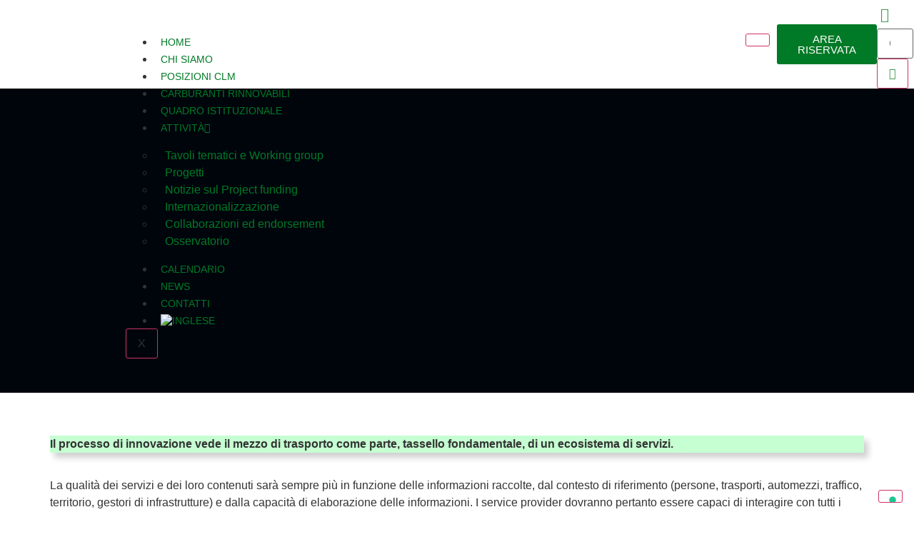

--- FILE ---
content_type: text/html; charset=UTF-8
request_url: https://clusterlombardomobilita.it/wg-sensoristica/
body_size: 25559
content:
<!DOCTYPE html>
<html lang="it-IT">
<head>
	<meta charset="UTF-8">
	<meta name="viewport" content="width=device-width, initial-scale=1.0"/>
					<script type="text/javascript" class="_iub_cs_skip">
				var _iub = _iub || {};
				_iub.csConfiguration = _iub.csConfiguration || {};
				_iub.csConfiguration.siteId = "3506690";
				_iub.csConfiguration.cookiePolicyId = "95415368";
			</script>
			<script class="_iub_cs_skip" src="https://cs.iubenda.com/autoblocking/3506690.js"></script>
			<meta name='robots' content='index, follow, max-image-preview:large, max-snippet:-1, max-video-preview:-1' />
	<style>img:is([sizes="auto" i], [sizes^="auto," i]) { contain-intrinsic-size: 3000px 1500px }</style>
	<link rel="alternate" hreflang="en" href="https://clusterlombardomobilita.it/en/wg-sensors/" />
<link rel="alternate" hreflang="it" href="https://clusterlombardomobilita.it/wg-sensoristica/" />
<link rel="alternate" hreflang="x-default" href="https://clusterlombardomobilita.it/wg-sensoristica/" />

	<!-- This site is optimized with the Yoast SEO plugin v25.8 - https://yoast.com/wordpress/plugins/seo/ -->
	<title>WG Sensoristica - Cluster Lombardo della Mobilità</title>
	<link rel="canonical" href="https://clusterlombardomobilita.it/wg-sensoristica/" />
	<meta property="og:locale" content="it_IT" />
	<meta property="og:type" content="article" />
	<meta property="og:title" content="WG Sensoristica - Cluster Lombardo della Mobilità" />
	<meta property="og:description" content="WORKING GROUP SENSORISTICA Il processo di innovazione vede il mezzo di trasporto come parte, tassello fondamentale, di un ecosistema di servizi. La qualità dei servizi e dei loro contenuti sarà [&hellip;]" />
	<meta property="og:url" content="https://clusterlombardomobilita.it/wg-sensoristica/" />
	<meta property="og:site_name" content="Cluster Lombardo della Mobilità" />
	<meta property="article:modified_time" content="2024-02-03T15:06:38+00:00" />
	<meta name="twitter:card" content="summary_large_image" />
	<meta name="twitter:label1" content="Tempo di lettura stimato" />
	<meta name="twitter:data1" content="2 minuti" />
	<script type="application/ld+json" class="yoast-schema-graph">{"@context":"https://schema.org","@graph":[{"@type":"WebPage","@id":"https://clusterlombardomobilita.it/wg-sensoristica/","url":"https://clusterlombardomobilita.it/wg-sensoristica/","name":"WG Sensoristica - Cluster Lombardo della Mobilità","isPartOf":{"@id":"https://clusterlombardomobilita.it/en/#website"},"datePublished":"2023-10-30T11:41:44+00:00","dateModified":"2024-02-03T15:06:38+00:00","breadcrumb":{"@id":"https://clusterlombardomobilita.it/wg-sensoristica/#breadcrumb"},"inLanguage":"it-IT","potentialAction":[{"@type":"ReadAction","target":["https://clusterlombardomobilita.it/wg-sensoristica/"]}]},{"@type":"BreadcrumbList","@id":"https://clusterlombardomobilita.it/wg-sensoristica/#breadcrumb","itemListElement":[{"@type":"ListItem","position":1,"name":"Home","item":"https://clusterlombardomobilita.it/"},{"@type":"ListItem","position":2,"name":"WG Sensoristica"}]},{"@type":"WebSite","@id":"https://clusterlombardomobilita.it/en/#website","url":"https://clusterlombardomobilita.it/en/","name":"Cluster Lombardo della Mobilità","description":"","potentialAction":[{"@type":"SearchAction","target":{"@type":"EntryPoint","urlTemplate":"https://clusterlombardomobilita.it/en/?s={search_term_string}"},"query-input":{"@type":"PropertyValueSpecification","valueRequired":true,"valueName":"search_term_string"}}],"inLanguage":"it-IT"}]}</script>
	<!-- / Yoast SEO plugin. -->


<link rel='dns-prefetch' href='//cdn.iubenda.com' />
<link rel="alternate" type="application/rss+xml" title="Cluster Lombardo della Mobilità &raquo; Feed" href="https://clusterlombardomobilita.it/feed/" />
<link rel="alternate" type="application/rss+xml" title="Cluster Lombardo della Mobilità &raquo; Feed dei commenti" href="https://clusterlombardomobilita.it/comments/feed/" />
<link rel="alternate" type="text/calendar" title="Cluster Lombardo della Mobilità &raquo; iCal Feed" href="https://clusterlombardomobilita.it/eventi/?ical=1" />
<script>
window._wpemojiSettings = {"baseUrl":"https:\/\/s.w.org\/images\/core\/emoji\/15.1.0\/72x72\/","ext":".png","svgUrl":"https:\/\/s.w.org\/images\/core\/emoji\/15.1.0\/svg\/","svgExt":".svg","source":{"concatemoji":"https:\/\/clusterlombardomobilita.it\/wp-includes\/js\/wp-emoji-release.min.js?ver=6.8.1"}};
/*! This file is auto-generated */
!function(i,n){var o,s,e;function c(e){try{var t={supportTests:e,timestamp:(new Date).valueOf()};sessionStorage.setItem(o,JSON.stringify(t))}catch(e){}}function p(e,t,n){e.clearRect(0,0,e.canvas.width,e.canvas.height),e.fillText(t,0,0);var t=new Uint32Array(e.getImageData(0,0,e.canvas.width,e.canvas.height).data),r=(e.clearRect(0,0,e.canvas.width,e.canvas.height),e.fillText(n,0,0),new Uint32Array(e.getImageData(0,0,e.canvas.width,e.canvas.height).data));return t.every(function(e,t){return e===r[t]})}function u(e,t,n){switch(t){case"flag":return n(e,"\ud83c\udff3\ufe0f\u200d\u26a7\ufe0f","\ud83c\udff3\ufe0f\u200b\u26a7\ufe0f")?!1:!n(e,"\ud83c\uddfa\ud83c\uddf3","\ud83c\uddfa\u200b\ud83c\uddf3")&&!n(e,"\ud83c\udff4\udb40\udc67\udb40\udc62\udb40\udc65\udb40\udc6e\udb40\udc67\udb40\udc7f","\ud83c\udff4\u200b\udb40\udc67\u200b\udb40\udc62\u200b\udb40\udc65\u200b\udb40\udc6e\u200b\udb40\udc67\u200b\udb40\udc7f");case"emoji":return!n(e,"\ud83d\udc26\u200d\ud83d\udd25","\ud83d\udc26\u200b\ud83d\udd25")}return!1}function f(e,t,n){var r="undefined"!=typeof WorkerGlobalScope&&self instanceof WorkerGlobalScope?new OffscreenCanvas(300,150):i.createElement("canvas"),a=r.getContext("2d",{willReadFrequently:!0}),o=(a.textBaseline="top",a.font="600 32px Arial",{});return e.forEach(function(e){o[e]=t(a,e,n)}),o}function t(e){var t=i.createElement("script");t.src=e,t.defer=!0,i.head.appendChild(t)}"undefined"!=typeof Promise&&(o="wpEmojiSettingsSupports",s=["flag","emoji"],n.supports={everything:!0,everythingExceptFlag:!0},e=new Promise(function(e){i.addEventListener("DOMContentLoaded",e,{once:!0})}),new Promise(function(t){var n=function(){try{var e=JSON.parse(sessionStorage.getItem(o));if("object"==typeof e&&"number"==typeof e.timestamp&&(new Date).valueOf()<e.timestamp+604800&&"object"==typeof e.supportTests)return e.supportTests}catch(e){}return null}();if(!n){if("undefined"!=typeof Worker&&"undefined"!=typeof OffscreenCanvas&&"undefined"!=typeof URL&&URL.createObjectURL&&"undefined"!=typeof Blob)try{var e="postMessage("+f.toString()+"("+[JSON.stringify(s),u.toString(),p.toString()].join(",")+"));",r=new Blob([e],{type:"text/javascript"}),a=new Worker(URL.createObjectURL(r),{name:"wpTestEmojiSupports"});return void(a.onmessage=function(e){c(n=e.data),a.terminate(),t(n)})}catch(e){}c(n=f(s,u,p))}t(n)}).then(function(e){for(var t in e)n.supports[t]=e[t],n.supports.everything=n.supports.everything&&n.supports[t],"flag"!==t&&(n.supports.everythingExceptFlag=n.supports.everythingExceptFlag&&n.supports[t]);n.supports.everythingExceptFlag=n.supports.everythingExceptFlag&&!n.supports.flag,n.DOMReady=!1,n.readyCallback=function(){n.DOMReady=!0}}).then(function(){return e}).then(function(){var e;n.supports.everything||(n.readyCallback(),(e=n.source||{}).concatemoji?t(e.concatemoji):e.wpemoji&&e.twemoji&&(t(e.twemoji),t(e.wpemoji)))}))}((window,document),window._wpemojiSettings);
</script>

<link rel='stylesheet' id='elementor-frontend-css' href='https://clusterlombardomobilita.it/wp-content/plugins/elementor/assets/css/frontend.min.css?ver=3.28.4' media='all' />
<link rel='stylesheet' id='elementor-post-40-css' href='https://clusterlombardomobilita.it/wp-content/uploads/elementor/css/post-40.css?ver=1757064518' media='all' />
<link rel='stylesheet' id='elementor-post-65-css' href='https://clusterlombardomobilita.it/wp-content/uploads/elementor/css/post-65.css?ver=1757064518' media='all' />
<link rel='stylesheet' id='tribe-events-pro-mini-calendar-block-styles-css' href='https://clusterlombardomobilita.it/wp-content/plugins/events-calendar-pro/src/resources/css/tribe-events-pro-mini-calendar-block.min.css?ver=7.4.5' media='all' />
<link rel='stylesheet' id='dashicons-css' href='https://clusterlombardomobilita.it/wp-includes/css/dashicons.min.css?ver=6.8.1' media='all' />
<link rel='stylesheet' id='tec-variables-skeleton-css' href='https://clusterlombardomobilita.it/wp-content/plugins/event-tickets/common/src/resources/css/variables-skeleton.min.css?ver=6.5.5.1' media='all' />
<link rel='stylesheet' id='tec-variables-full-css' href='https://clusterlombardomobilita.it/wp-content/plugins/event-tickets/common/src/resources/css/variables-full.min.css?ver=6.5.5.1' media='all' />
<link rel='stylesheet' id='tribe-common-skeleton-style-css' href='https://clusterlombardomobilita.it/wp-content/plugins/event-tickets/common/src/resources/css/common-skeleton.min.css?ver=6.5.5.1' media='all' />
<link rel='stylesheet' id='tribe-common-full-style-css' href='https://clusterlombardomobilita.it/wp-content/plugins/event-tickets/common/src/resources/css/common-full.min.css?ver=6.5.5.1' media='all' />
<link rel='stylesheet' id='event-tickets-tickets-css-css' href='https://clusterlombardomobilita.it/wp-content/plugins/event-tickets/src/resources/css/tickets.min.css?ver=5.21.1.1' media='all' />
<link rel='stylesheet' id='event-tickets-tickets-rsvp-css-css' href='https://clusterlombardomobilita.it/wp-content/plugins/event-tickets/src/resources/css/rsvp-v1.min.css?ver=5.21.1.1' media='all' />
<link rel='stylesheet' id='font-awesome-css' href='https://clusterlombardomobilita.it/wp-content/plugins/elementor/assets/lib/font-awesome/css/font-awesome.min.css?ver=4.7.0' media='all' />
<link rel='stylesheet' id='premium-addons-css' href='https://clusterlombardomobilita.it/wp-content/plugins/premium-addons-for-elementor/assets/frontend/min-css/premium-addons.min.css?ver=4.11.6' media='all' />
<style id='wp-emoji-styles-inline-css'>

	img.wp-smiley, img.emoji {
		display: inline !important;
		border: none !important;
		box-shadow: none !important;
		height: 1em !important;
		width: 1em !important;
		margin: 0 0.07em !important;
		vertical-align: -0.1em !important;
		background: none !important;
		padding: 0 !important;
	}
</style>
<style id='classic-theme-styles-inline-css'>
/*! This file is auto-generated */
.wp-block-button__link{color:#fff;background-color:#32373c;border-radius:9999px;box-shadow:none;text-decoration:none;padding:calc(.667em + 2px) calc(1.333em + 2px);font-size:1.125em}.wp-block-file__button{background:#32373c;color:#fff;text-decoration:none}
</style>
<style id='global-styles-inline-css'>
:root{--wp--preset--aspect-ratio--square: 1;--wp--preset--aspect-ratio--4-3: 4/3;--wp--preset--aspect-ratio--3-4: 3/4;--wp--preset--aspect-ratio--3-2: 3/2;--wp--preset--aspect-ratio--2-3: 2/3;--wp--preset--aspect-ratio--16-9: 16/9;--wp--preset--aspect-ratio--9-16: 9/16;--wp--preset--color--black: #000000;--wp--preset--color--cyan-bluish-gray: #abb8c3;--wp--preset--color--white: #ffffff;--wp--preset--color--pale-pink: #f78da7;--wp--preset--color--vivid-red: #cf2e2e;--wp--preset--color--luminous-vivid-orange: #ff6900;--wp--preset--color--luminous-vivid-amber: #fcb900;--wp--preset--color--light-green-cyan: #7bdcb5;--wp--preset--color--vivid-green-cyan: #00d084;--wp--preset--color--pale-cyan-blue: #8ed1fc;--wp--preset--color--vivid-cyan-blue: #0693e3;--wp--preset--color--vivid-purple: #9b51e0;--wp--preset--gradient--vivid-cyan-blue-to-vivid-purple: linear-gradient(135deg,rgba(6,147,227,1) 0%,rgb(155,81,224) 100%);--wp--preset--gradient--light-green-cyan-to-vivid-green-cyan: linear-gradient(135deg,rgb(122,220,180) 0%,rgb(0,208,130) 100%);--wp--preset--gradient--luminous-vivid-amber-to-luminous-vivid-orange: linear-gradient(135deg,rgba(252,185,0,1) 0%,rgba(255,105,0,1) 100%);--wp--preset--gradient--luminous-vivid-orange-to-vivid-red: linear-gradient(135deg,rgba(255,105,0,1) 0%,rgb(207,46,46) 100%);--wp--preset--gradient--very-light-gray-to-cyan-bluish-gray: linear-gradient(135deg,rgb(238,238,238) 0%,rgb(169,184,195) 100%);--wp--preset--gradient--cool-to-warm-spectrum: linear-gradient(135deg,rgb(74,234,220) 0%,rgb(151,120,209) 20%,rgb(207,42,186) 40%,rgb(238,44,130) 60%,rgb(251,105,98) 80%,rgb(254,248,76) 100%);--wp--preset--gradient--blush-light-purple: linear-gradient(135deg,rgb(255,206,236) 0%,rgb(152,150,240) 100%);--wp--preset--gradient--blush-bordeaux: linear-gradient(135deg,rgb(254,205,165) 0%,rgb(254,45,45) 50%,rgb(107,0,62) 100%);--wp--preset--gradient--luminous-dusk: linear-gradient(135deg,rgb(255,203,112) 0%,rgb(199,81,192) 50%,rgb(65,88,208) 100%);--wp--preset--gradient--pale-ocean: linear-gradient(135deg,rgb(255,245,203) 0%,rgb(182,227,212) 50%,rgb(51,167,181) 100%);--wp--preset--gradient--electric-grass: linear-gradient(135deg,rgb(202,248,128) 0%,rgb(113,206,126) 100%);--wp--preset--gradient--midnight: linear-gradient(135deg,rgb(2,3,129) 0%,rgb(40,116,252) 100%);--wp--preset--font-size--small: 13px;--wp--preset--font-size--medium: 20px;--wp--preset--font-size--large: 36px;--wp--preset--font-size--x-large: 42px;--wp--preset--spacing--20: 0.44rem;--wp--preset--spacing--30: 0.67rem;--wp--preset--spacing--40: 1rem;--wp--preset--spacing--50: 1.5rem;--wp--preset--spacing--60: 2.25rem;--wp--preset--spacing--70: 3.38rem;--wp--preset--spacing--80: 5.06rem;--wp--preset--shadow--natural: 6px 6px 9px rgba(0, 0, 0, 0.2);--wp--preset--shadow--deep: 12px 12px 50px rgba(0, 0, 0, 0.4);--wp--preset--shadow--sharp: 6px 6px 0px rgba(0, 0, 0, 0.2);--wp--preset--shadow--outlined: 6px 6px 0px -3px rgba(255, 255, 255, 1), 6px 6px rgba(0, 0, 0, 1);--wp--preset--shadow--crisp: 6px 6px 0px rgba(0, 0, 0, 1);}:where(.is-layout-flex){gap: 0.5em;}:where(.is-layout-grid){gap: 0.5em;}body .is-layout-flex{display: flex;}.is-layout-flex{flex-wrap: wrap;align-items: center;}.is-layout-flex > :is(*, div){margin: 0;}body .is-layout-grid{display: grid;}.is-layout-grid > :is(*, div){margin: 0;}:where(.wp-block-columns.is-layout-flex){gap: 2em;}:where(.wp-block-columns.is-layout-grid){gap: 2em;}:where(.wp-block-post-template.is-layout-flex){gap: 1.25em;}:where(.wp-block-post-template.is-layout-grid){gap: 1.25em;}.has-black-color{color: var(--wp--preset--color--black) !important;}.has-cyan-bluish-gray-color{color: var(--wp--preset--color--cyan-bluish-gray) !important;}.has-white-color{color: var(--wp--preset--color--white) !important;}.has-pale-pink-color{color: var(--wp--preset--color--pale-pink) !important;}.has-vivid-red-color{color: var(--wp--preset--color--vivid-red) !important;}.has-luminous-vivid-orange-color{color: var(--wp--preset--color--luminous-vivid-orange) !important;}.has-luminous-vivid-amber-color{color: var(--wp--preset--color--luminous-vivid-amber) !important;}.has-light-green-cyan-color{color: var(--wp--preset--color--light-green-cyan) !important;}.has-vivid-green-cyan-color{color: var(--wp--preset--color--vivid-green-cyan) !important;}.has-pale-cyan-blue-color{color: var(--wp--preset--color--pale-cyan-blue) !important;}.has-vivid-cyan-blue-color{color: var(--wp--preset--color--vivid-cyan-blue) !important;}.has-vivid-purple-color{color: var(--wp--preset--color--vivid-purple) !important;}.has-black-background-color{background-color: var(--wp--preset--color--black) !important;}.has-cyan-bluish-gray-background-color{background-color: var(--wp--preset--color--cyan-bluish-gray) !important;}.has-white-background-color{background-color: var(--wp--preset--color--white) !important;}.has-pale-pink-background-color{background-color: var(--wp--preset--color--pale-pink) !important;}.has-vivid-red-background-color{background-color: var(--wp--preset--color--vivid-red) !important;}.has-luminous-vivid-orange-background-color{background-color: var(--wp--preset--color--luminous-vivid-orange) !important;}.has-luminous-vivid-amber-background-color{background-color: var(--wp--preset--color--luminous-vivid-amber) !important;}.has-light-green-cyan-background-color{background-color: var(--wp--preset--color--light-green-cyan) !important;}.has-vivid-green-cyan-background-color{background-color: var(--wp--preset--color--vivid-green-cyan) !important;}.has-pale-cyan-blue-background-color{background-color: var(--wp--preset--color--pale-cyan-blue) !important;}.has-vivid-cyan-blue-background-color{background-color: var(--wp--preset--color--vivid-cyan-blue) !important;}.has-vivid-purple-background-color{background-color: var(--wp--preset--color--vivid-purple) !important;}.has-black-border-color{border-color: var(--wp--preset--color--black) !important;}.has-cyan-bluish-gray-border-color{border-color: var(--wp--preset--color--cyan-bluish-gray) !important;}.has-white-border-color{border-color: var(--wp--preset--color--white) !important;}.has-pale-pink-border-color{border-color: var(--wp--preset--color--pale-pink) !important;}.has-vivid-red-border-color{border-color: var(--wp--preset--color--vivid-red) !important;}.has-luminous-vivid-orange-border-color{border-color: var(--wp--preset--color--luminous-vivid-orange) !important;}.has-luminous-vivid-amber-border-color{border-color: var(--wp--preset--color--luminous-vivid-amber) !important;}.has-light-green-cyan-border-color{border-color: var(--wp--preset--color--light-green-cyan) !important;}.has-vivid-green-cyan-border-color{border-color: var(--wp--preset--color--vivid-green-cyan) !important;}.has-pale-cyan-blue-border-color{border-color: var(--wp--preset--color--pale-cyan-blue) !important;}.has-vivid-cyan-blue-border-color{border-color: var(--wp--preset--color--vivid-cyan-blue) !important;}.has-vivid-purple-border-color{border-color: var(--wp--preset--color--vivid-purple) !important;}.has-vivid-cyan-blue-to-vivid-purple-gradient-background{background: var(--wp--preset--gradient--vivid-cyan-blue-to-vivid-purple) !important;}.has-light-green-cyan-to-vivid-green-cyan-gradient-background{background: var(--wp--preset--gradient--light-green-cyan-to-vivid-green-cyan) !important;}.has-luminous-vivid-amber-to-luminous-vivid-orange-gradient-background{background: var(--wp--preset--gradient--luminous-vivid-amber-to-luminous-vivid-orange) !important;}.has-luminous-vivid-orange-to-vivid-red-gradient-background{background: var(--wp--preset--gradient--luminous-vivid-orange-to-vivid-red) !important;}.has-very-light-gray-to-cyan-bluish-gray-gradient-background{background: var(--wp--preset--gradient--very-light-gray-to-cyan-bluish-gray) !important;}.has-cool-to-warm-spectrum-gradient-background{background: var(--wp--preset--gradient--cool-to-warm-spectrum) !important;}.has-blush-light-purple-gradient-background{background: var(--wp--preset--gradient--blush-light-purple) !important;}.has-blush-bordeaux-gradient-background{background: var(--wp--preset--gradient--blush-bordeaux) !important;}.has-luminous-dusk-gradient-background{background: var(--wp--preset--gradient--luminous-dusk) !important;}.has-pale-ocean-gradient-background{background: var(--wp--preset--gradient--pale-ocean) !important;}.has-electric-grass-gradient-background{background: var(--wp--preset--gradient--electric-grass) !important;}.has-midnight-gradient-background{background: var(--wp--preset--gradient--midnight) !important;}.has-small-font-size{font-size: var(--wp--preset--font-size--small) !important;}.has-medium-font-size{font-size: var(--wp--preset--font-size--medium) !important;}.has-large-font-size{font-size: var(--wp--preset--font-size--large) !important;}.has-x-large-font-size{font-size: var(--wp--preset--font-size--x-large) !important;}
:where(.wp-block-post-template.is-layout-flex){gap: 1.25em;}:where(.wp-block-post-template.is-layout-grid){gap: 1.25em;}
:where(.wp-block-columns.is-layout-flex){gap: 2em;}:where(.wp-block-columns.is-layout-grid){gap: 2em;}
:root :where(.wp-block-pullquote){font-size: 1.5em;line-height: 1.6;}
</style>
<link rel='stylesheet' id='wpdm-fonticon-css' href='https://clusterlombardomobilita.it/wp-content/plugins/download-manager/assets/wpdm-iconfont/css/wpdm-icons.css?ver=6.8.1' media='all' />
<link rel='stylesheet' id='wpdm-front-css' href='https://clusterlombardomobilita.it/wp-content/plugins/download-manager/assets/css/front.min.css?ver=6.8.1' media='all' />
<link rel='stylesheet' id='wpml-legacy-horizontal-list-0-css' href='https://clusterlombardomobilita.it/wp-content/plugins/sitepress-multilingual-cms/templates/language-switchers/legacy-list-horizontal/style.min.css?ver=1' media='all' />
<style id='wpml-legacy-horizontal-list-0-inline-css'>
.wpml-ls-statics-footer a, .wpml-ls-statics-footer .wpml-ls-sub-menu a, .wpml-ls-statics-footer .wpml-ls-sub-menu a:link, .wpml-ls-statics-footer li:not(.wpml-ls-current-language) .wpml-ls-link, .wpml-ls-statics-footer li:not(.wpml-ls-current-language) .wpml-ls-link:link {color:#444444;background-color:#ffffff;}.wpml-ls-statics-footer .wpml-ls-sub-menu a:hover,.wpml-ls-statics-footer .wpml-ls-sub-menu a:focus, .wpml-ls-statics-footer .wpml-ls-sub-menu a:link:hover, .wpml-ls-statics-footer .wpml-ls-sub-menu a:link:focus {color:#000000;background-color:#eeeeee;}.wpml-ls-statics-footer .wpml-ls-current-language > a {color:#444444;background-color:#ffffff;}.wpml-ls-statics-footer .wpml-ls-current-language:hover>a, .wpml-ls-statics-footer .wpml-ls-current-language>a:focus {color:#000000;background-color:#eeeeee;}
</style>
<link rel='stylesheet' id='wpml-menu-item-0-css' href='https://clusterlombardomobilita.it/wp-content/plugins/sitepress-multilingual-cms/templates/language-switchers/menu-item/style.min.css?ver=1' media='all' />
<link rel='stylesheet' id='tribe-events-v2-single-skeleton-css' href='https://clusterlombardomobilita.it/wp-content/plugins/the-events-calendar/src/resources/css/tribe-events-single-skeleton.min.css?ver=6.11.2.1' media='all' />
<link rel='stylesheet' id='tribe-events-v2-single-skeleton-full-css' href='https://clusterlombardomobilita.it/wp-content/plugins/the-events-calendar/src/resources/css/tribe-events-single-full.min.css?ver=6.11.2.1' media='all' />
<link rel='stylesheet' id='tec-events-elementor-widgets-base-styles-css' href='https://clusterlombardomobilita.it/wp-content/plugins/the-events-calendar/src/resources/css/integrations/plugins/elementor/widgets/widget-base.min.css?ver=6.11.2.1' media='all' />
<link rel='stylesheet' id='happy-icons-css' href='https://clusterlombardomobilita.it/wp-content/plugins/happy-elementor-addons/assets/fonts/style.min.css?ver=3.16.4' media='all' />
<link rel='stylesheet' id='cute-alert-css' href='https://clusterlombardomobilita.it/wp-content/plugins/metform/public/assets/lib/cute-alert/style.css?ver=3.9.8' media='all' />
<link rel='stylesheet' id='text-editor-style-css' href='https://clusterlombardomobilita.it/wp-content/plugins/metform/public/assets/css/text-editor.css?ver=3.9.8' media='all' />
<link rel='stylesheet' id='hello-elementor-css' href='https://clusterlombardomobilita.it/wp-content/themes/hello-elementor/style.min.css?ver=3.0.2' media='all' />
<link rel='stylesheet' id='hello-elementor-theme-style-css' href='https://clusterlombardomobilita.it/wp-content/themes/hello-elementor/theme.min.css?ver=3.0.2' media='all' />
<link rel='stylesheet' id='hello-elementor-header-footer-css' href='https://clusterlombardomobilita.it/wp-content/themes/hello-elementor/header-footer.min.css?ver=3.0.2' media='all' />
<link rel='stylesheet' id='elementor-post-6-css' href='https://clusterlombardomobilita.it/wp-content/uploads/elementor/css/post-6.css?ver=1757064520' media='all' />
<link rel='stylesheet' id='event-tickets-rsvp-css' href='https://clusterlombardomobilita.it/wp-content/plugins/event-tickets/src/resources/css/rsvp.min.css?ver=5.21.1.1' media='all' />
<link rel='stylesheet' id='elementor-icons-css' href='https://clusterlombardomobilita.it/wp-content/plugins/elementor/assets/lib/eicons/css/elementor-icons.min.css?ver=5.36.0' media='all' />
<link rel='stylesheet' id='she-header-style-css' href='https://clusterlombardomobilita.it/wp-content/plugins/sticky-header-effects-for-elementor/assets/css/she-header-style.css?ver=1.7.8' media='all' />
<link rel='stylesheet' id='e-animation-fadeInDown-css' href='https://clusterlombardomobilita.it/wp-content/plugins/elementor/assets/lib/animations/styles/fadeInDown.min.css?ver=3.28.4' media='all' />
<link rel='stylesheet' id='widget-heading-css' href='https://clusterlombardomobilita.it/wp-content/plugins/elementor/assets/css/widget-heading.min.css?ver=3.28.4' media='all' />
<link rel='stylesheet' id='widget-spacer-css' href='https://clusterlombardomobilita.it/wp-content/plugins/elementor/assets/css/widget-spacer.min.css?ver=3.28.4' media='all' />
<link rel='stylesheet' id='e-animation-shrink-css' href='https://clusterlombardomobilita.it/wp-content/plugins/elementor/assets/lib/animations/styles/e-animation-shrink.min.css?ver=3.28.4' media='all' />
<link rel='stylesheet' id='elementor-post-1887-css' href='https://clusterlombardomobilita.it/wp-content/uploads/elementor/css/post-1887.css?ver=1757066674' media='all' />
<link rel='stylesheet' id='ekit-widget-styles-css' href='https://clusterlombardomobilita.it/wp-content/plugins/elementskit-lite/widgets/init/assets/css/widget-styles.css?ver=3.5.0' media='all' />
<link rel='stylesheet' id='ekit-responsive-css' href='https://clusterlombardomobilita.it/wp-content/plugins/elementskit-lite/widgets/init/assets/css/responsive.css?ver=3.5.0' media='all' />
<link rel='stylesheet' id='um_modal-css' href='https://clusterlombardomobilita.it/wp-content/plugins/ultimate-member/assets/css/um-modal.min.css?ver=2.11.1' media='all' />
<link rel='stylesheet' id='um_ui-css' href='https://clusterlombardomobilita.it/wp-content/plugins/ultimate-member/assets/libs/jquery-ui/jquery-ui.min.css?ver=1.13.2' media='all' />
<link rel='stylesheet' id='um_tipsy-css' href='https://clusterlombardomobilita.it/wp-content/plugins/ultimate-member/assets/libs/tipsy/tipsy.min.css?ver=1.0.0a' media='all' />
<link rel='stylesheet' id='um_raty-css' href='https://clusterlombardomobilita.it/wp-content/plugins/ultimate-member/assets/libs/raty/um-raty.min.css?ver=2.6.0' media='all' />
<link rel='stylesheet' id='select2-css' href='https://clusterlombardomobilita.it/wp-content/plugins/ultimate-member/assets/libs/select2/select2.min.css?ver=4.0.13' media='all' />
<link rel='stylesheet' id='um_fileupload-css' href='https://clusterlombardomobilita.it/wp-content/plugins/ultimate-member/assets/css/um-fileupload.min.css?ver=2.11.1' media='all' />
<link rel='stylesheet' id='um_confirm-css' href='https://clusterlombardomobilita.it/wp-content/plugins/ultimate-member/assets/libs/um-confirm/um-confirm.min.css?ver=1.0' media='all' />
<link rel='stylesheet' id='um_datetime-css' href='https://clusterlombardomobilita.it/wp-content/plugins/ultimate-member/assets/libs/pickadate/default.min.css?ver=3.6.2' media='all' />
<link rel='stylesheet' id='um_datetime_date-css' href='https://clusterlombardomobilita.it/wp-content/plugins/ultimate-member/assets/libs/pickadate/default.date.min.css?ver=3.6.2' media='all' />
<link rel='stylesheet' id='um_datetime_time-css' href='https://clusterlombardomobilita.it/wp-content/plugins/ultimate-member/assets/libs/pickadate/default.time.min.css?ver=3.6.2' media='all' />
<link rel='stylesheet' id='um_fonticons_ii-css' href='https://clusterlombardomobilita.it/wp-content/plugins/ultimate-member/assets/libs/legacy/fonticons/fonticons-ii.min.css?ver=2.11.1' media='all' />
<link rel='stylesheet' id='um_fonticons_fa-css' href='https://clusterlombardomobilita.it/wp-content/plugins/ultimate-member/assets/libs/legacy/fonticons/fonticons-fa.min.css?ver=2.11.1' media='all' />
<link rel='stylesheet' id='um_fontawesome-css' href='https://clusterlombardomobilita.it/wp-content/plugins/ultimate-member/assets/css/um-fontawesome.min.css?ver=6.5.2' media='all' />
<link rel='stylesheet' id='um_common-css' href='https://clusterlombardomobilita.it/wp-content/plugins/ultimate-member/assets/css/common.min.css?ver=2.11.1' media='all' />
<link rel='stylesheet' id='um_responsive-css' href='https://clusterlombardomobilita.it/wp-content/plugins/ultimate-member/assets/css/um-responsive.min.css?ver=2.11.1' media='all' />
<link rel='stylesheet' id='um_styles-css' href='https://clusterlombardomobilita.it/wp-content/plugins/ultimate-member/assets/css/um-styles.min.css?ver=2.11.1' media='all' />
<link rel='stylesheet' id='um_crop-css' href='https://clusterlombardomobilita.it/wp-content/plugins/ultimate-member/assets/libs/cropper/cropper.min.css?ver=1.6.1' media='all' />
<link rel='stylesheet' id='um_profile-css' href='https://clusterlombardomobilita.it/wp-content/plugins/ultimate-member/assets/css/um-profile.min.css?ver=2.11.1' media='all' />
<link rel='stylesheet' id='um_account-css' href='https://clusterlombardomobilita.it/wp-content/plugins/ultimate-member/assets/css/um-account.min.css?ver=2.11.1' media='all' />
<link rel='stylesheet' id='um_misc-css' href='https://clusterlombardomobilita.it/wp-content/plugins/ultimate-member/assets/css/um-misc.min.css?ver=2.11.1' media='all' />
<link rel='stylesheet' id='um_default_css-css' href='https://clusterlombardomobilita.it/wp-content/plugins/ultimate-member/assets/css/um-old-default.min.css?ver=2.11.1' media='all' />
<link rel='stylesheet' id='elementor-gf-local-lato-css' href='https://clusterlombardomobilita.it/wp-content/uploads/elementor/google-fonts/css/lato.css?ver=1746688249' media='all' />
<link rel='stylesheet' id='elementor-icons-ekiticons-css' href='https://clusterlombardomobilita.it/wp-content/plugins/elementskit-lite/modules/elementskit-icon-pack/assets/css/ekiticons.css?ver=3.5.0' media='all' />

<script  type="text/javascript" class=" _iub_cs_skip" id="iubenda-head-inline-scripts-0">
var _iub = _iub || [];
_iub.csConfiguration = {"askConsentAtCookiePolicyUpdate":true,"enableTcf":true,"floatingPreferencesButtonDisplay":"bottom-right","googleAdditionalConsentMode":true,"perPurposeConsent":true,"siteId":3506690,"tcfPurposes":{"2":"consent_only","7":"consent_only","8":"consent_only","9":"consent_only","10":"consent_only","11":"consent_only"},"whitelabel":false,"cookiePolicyId":95415368,"lang":"it","banner":{"acceptButtonCaptionColor":"#FFFFFF","acceptButtonColor":"#0073CE","acceptButtonDisplay":true,"backgroundColor":"#FFFFFF","closeButtonDisplay":false,"customizeButtonCaptionColor":"#4D4D4D","customizeButtonColor":"#DADADA","customizeButtonDisplay":true,"explicitWithdrawal":true,"listPurposes":true,"ownerName":"clusterlombardomobilita.it","position":"float-bottom-center","rejectButtonCaptionColor":"#FFFFFF","rejectButtonColor":"#0073CE","rejectButtonDisplay":true,"showTitle":false,"showTotalNumberOfProviders":true,"textColor":"#000000"}};
</script>
<script  type="text/javascript" class=" _iub_cs_skip" src="//cdn.iubenda.com/cs/tcf/stub-v2.js?ver=3.12.3" id="iubenda-head-scripts-1-js"></script>
<script  type="text/javascript" class=" _iub_cs_skip" src="//cdn.iubenda.com/cs/tcf/safe-tcf-v2.js?ver=3.12.3" id="iubenda-head-scripts-2-js"></script>
<script  type="text/javascript" charset="UTF-8" async="" class=" _iub_cs_skip" src="//cdn.iubenda.com/cs/iubenda_cs.js?ver=3.12.3" id="iubenda-head-scripts-3-js"></script>
<script id="wpml-cookie-js-extra">
var wpml_cookies = {"wp-wpml_current_language":{"value":"it","expires":1,"path":"\/"}};
var wpml_cookies = {"wp-wpml_current_language":{"value":"it","expires":1,"path":"\/"}};
</script>
<script src="https://clusterlombardomobilita.it/wp-content/plugins/sitepress-multilingual-cms/res/js/cookies/language-cookie.js?ver=481990" id="wpml-cookie-js" defer data-wp-strategy="defer"></script>
<script src="https://clusterlombardomobilita.it/wp-includes/js/jquery/jquery.min.js?ver=3.7.1" id="jquery-core-js"></script>
<script src="https://clusterlombardomobilita.it/wp-includes/js/jquery/jquery-migrate.min.js?ver=3.4.1" id="jquery-migrate-js"></script>
<script src="https://clusterlombardomobilita.it/wp-content/plugins/download-manager/assets/js/wpdm.min.js?ver=6.8.1" id="wpdm-frontend-js-js"></script>
<script id="wpdm-frontjs-js-extra">
var wpdm_url = {"home":"https:\/\/clusterlombardomobilita.it\/","site":"https:\/\/clusterlombardomobilita.it\/","ajax":"https:\/\/clusterlombardomobilita.it\/wp-admin\/admin-ajax.php"};
var wpdm_js = {"spinner":"<i class=\"wpdm-icon wpdm-sun wpdm-spin\"><\/i>","client_id":"139dddc7132a2d8fd3f0fcd217982896"};
var wpdm_strings = {"pass_var":"Password verificata!","pass_var_q":"Fai clic sul seguente pulsante per avviare il download.","start_dl":"Avvia download"};
</script>
<script src="https://clusterlombardomobilita.it/wp-content/plugins/download-manager/assets/js/front.min.js?ver=3.3.23" id="wpdm-frontjs-js"></script>
<script src="https://clusterlombardomobilita.it/wp-content/plugins/sticky-header-effects-for-elementor/assets/js/she-header.js?ver=1.7.8" id="she-header-js"></script>
<script src="https://clusterlombardomobilita.it/wp-content/plugins/happy-elementor-addons/assets/vendor/dom-purify/purify.min.js?ver=3.1.6" id="dom-purify-js"></script>
<script src="https://clusterlombardomobilita.it/wp-content/plugins/ultimate-member/assets/js/um-gdpr.min.js?ver=2.11.1" id="um-gdpr-js"></script>
<link rel="https://api.w.org/" href="https://clusterlombardomobilita.it/wp-json/" /><link rel="alternate" title="JSON" type="application/json" href="https://clusterlombardomobilita.it/wp-json/wp/v2/pages/1887" /><link rel="EditURI" type="application/rsd+xml" title="RSD" href="https://clusterlombardomobilita.it/xmlrpc.php?rsd" />
<meta name="generator" content="WordPress 6.8.1" />
<link rel='shortlink' href='https://clusterlombardomobilita.it/?p=1887' />
<link rel="alternate" title="oEmbed (JSON)" type="application/json+oembed" href="https://clusterlombardomobilita.it/wp-json/oembed/1.0/embed?url=https%3A%2F%2Fclusterlombardomobilita.it%2Fwg-sensoristica%2F" />
<link rel="alternate" title="oEmbed (XML)" type="text/xml+oembed" href="https://clusterlombardomobilita.it/wp-json/oembed/1.0/embed?url=https%3A%2F%2Fclusterlombardomobilita.it%2Fwg-sensoristica%2F&#038;format=xml" />
<meta name="generator" content="WPML ver:4.8.1 stt:1,27;" />
<meta name="et-api-version" content="v1"><meta name="et-api-origin" content="https://clusterlombardomobilita.it"><link rel="https://theeventscalendar.com/" href="https://clusterlombardomobilita.it/wp-json/tribe/tickets/v1/" /><meta name="tec-api-version" content="v1"><meta name="tec-api-origin" content="https://clusterlombardomobilita.it"><link rel="alternate" href="https://clusterlombardomobilita.it/wp-json/tribe/events/v1/" /><meta name="generator" content="Elementor 3.28.4; features: additional_custom_breakpoints, e_local_google_fonts; settings: css_print_method-external, google_font-enabled, font_display-swap">
			<style>
				.e-con.e-parent:nth-of-type(n+4):not(.e-lazyloaded):not(.e-no-lazyload),
				.e-con.e-parent:nth-of-type(n+4):not(.e-lazyloaded):not(.e-no-lazyload) * {
					background-image: none !important;
				}
				@media screen and (max-height: 1024px) {
					.e-con.e-parent:nth-of-type(n+3):not(.e-lazyloaded):not(.e-no-lazyload),
					.e-con.e-parent:nth-of-type(n+3):not(.e-lazyloaded):not(.e-no-lazyload) * {
						background-image: none !important;
					}
				}
				@media screen and (max-height: 640px) {
					.e-con.e-parent:nth-of-type(n+2):not(.e-lazyloaded):not(.e-no-lazyload),
					.e-con.e-parent:nth-of-type(n+2):not(.e-lazyloaded):not(.e-no-lazyload) * {
						background-image: none !important;
					}
				}
			</style>
			<!-- Google tag (gtag.js) -->
<script async src="https://www.googletagmanager.com/gtag/js?id=G-9WPMTY7Z8Z"></script>
<script>
  window.dataLayer = window.dataLayer || [];
  function gtag(){dataLayer.push(arguments);}
  gtag('js', new Date());

  gtag('config', 'G-9WPMTY7Z8Z');
</script><script>const anchorLinks = document.querySelectorAll('a[href^="#"]');

anchorLinks.forEach(link => {
  link.addEventListener('click', function(e) {
    
    e.preventDefault();
    
    const targetId = this.hash;
    let targetSection = document.querySelector(targetId);

    let targetOffsetTop = targetSection.offsetTop;
    targetOffsetTop -= 80;
    
    window.scrollTo({
      top: targetOffsetTop, 
      left: 0,
      behavior: 'smooth'
    });

  });
});</script><link rel="icon" href="https://clusterlombardomobilita.it/wp-content/uploads/2024/02/cropped-favicon-32x32.jpg" sizes="32x32" />
<link rel="icon" href="https://clusterlombardomobilita.it/wp-content/uploads/2024/02/cropped-favicon-192x192.jpg" sizes="192x192" />
<link rel="apple-touch-icon" href="https://clusterlombardomobilita.it/wp-content/uploads/2024/02/cropped-favicon-180x180.jpg" />
<meta name="msapplication-TileImage" content="https://clusterlombardomobilita.it/wp-content/uploads/2024/02/cropped-favicon-270x270.jpg" />
		<style id="wp-custom-css">
			

/** Start Block Kit CSS: 69-3-4f8cfb8a1a68ec007f2be7a02bdeadd9 **/

.envato-kit-66-menu .e--pointer-framed .elementor-item:before{
	border-radius:1px;
}

.envato-kit-66-subscription-form .elementor-form-fields-wrapper{
	position:relative;
}

.envato-kit-66-subscription-form .elementor-form-fields-wrapper .elementor-field-type-submit{
	position:static;
}

.envato-kit-66-subscription-form .elementor-form-fields-wrapper .elementor-field-type-submit button{
	position: absolute;
    top: 50%;
    right: 6px;
    transform: translate(0, -50%);
		-moz-transform: translate(0, -50%);
		-webmit-transform: translate(0, -50%);
}

.envato-kit-66-testi-slider .elementor-testimonial__footer{
	margin-top: -60px !important;
	z-index: 99;
  position: relative;
}

.envato-kit-66-featured-slider .elementor-slides .slick-prev{
	width:50px;
	height:50px;
	background-color:#ffffff !important;
	transform:rotate(45deg);
	-moz-transform:rotate(45deg);
	-webkit-transform:rotate(45deg);
	left:-25px !important;
	-webkit-box-shadow: 0px 1px 2px 1px rgba(0,0,0,0.32);
	-moz-box-shadow: 0px 1px 2px 1px rgba(0,0,0,0.32);
	box-shadow: 0px 1px 2px 1px rgba(0,0,0,0.32);
}

.envato-kit-66-featured-slider .elementor-slides .slick-prev:before{
	display:block;
	margin-top:0px;
	margin-left:0px;
	transform:rotate(-45deg);
	-moz-transform:rotate(-45deg);
	-webkit-transform:rotate(-45deg);
}

.envato-kit-66-featured-slider .elementor-slides .slick-next{
	width:50px;
	height:50px;
	background-color:#ffffff !important;
	transform:rotate(45deg);
	-moz-transform:rotate(45deg);
	-webkit-transform:rotate(45deg);
	right:-25px !important;
	-webkit-box-shadow: 0px 1px 2px 1px rgba(0,0,0,0.32);
	-moz-box-shadow: 0px 1px 2px 1px rgba(0,0,0,0.32);
	box-shadow: 0px 1px 2px 1px rgba(0,0,0,0.32);
}

.envato-kit-66-featured-slider .elementor-slides .slick-next:before{
	display:block;
	margin-top:-5px;
	margin-right:-5px;
	transform:rotate(-45deg);
	-moz-transform:rotate(-45deg);
	-webkit-transform:rotate(-45deg);
}

.envato-kit-66-orangetext{
	color:#f4511e;
}

.envato-kit-66-countdown .elementor-countdown-label{
	display:inline-block !important;
	border:2px solid rgba(255,255,255,0.2);
	padding:9px 20px;
}

/** End Block Kit CSS: 69-3-4f8cfb8a1a68ec007f2be7a02bdeadd9 **/






	/* Premium blog content wrapper */
	.premium-blog-wrap .premium-blog-content-wrapper{
		top:200px;
	}

/* Premium blog thumbnail overlay */
.premium-blog-wrap .premium-blog-thumb-effect-wrapper .premium-blog-thumbnail-overlay{
	opacity:0.73;
	
}

/* Image (hover) */
.elementskit-entry-header .elementskit-entry-thumb img:hover{
		transform: rotateX(0deg) rotateY(0deg) rotateZ(0deg) !important;
}


/* Body */
#content{
	padding-top:120px;
	
}
@media (max-width:1024px){

#content{
		padding-top:90px;
	}
	
}



	/* Active */
	.elementor-widget-ekit-nav-menu .elementor-widget-container .ekit-wid-con > .active{
		min-height:900px;
		
	}
	

/* Heading */
.w3eden h1{
	display:none;
	
}
#content .w3eden{
	padding-bottom:60px;
	padding-top:60px;
	
}
.um input[type=submit].um-button {
    background: #007a26;
}
.um input[type=submit].um-button:hover{
    background: #00912D;
}


/* Button */
.panel-body .btn-secondary{
	background-color:#28792a;
}
/* Button (hover) */
.panel-body .btn-secondary:hover{
	background-color:#28792a;
}
/* Button (active) */
.panel-body .btn-secondary:active{
	background-color:#28792a;
}

/* Image */
.swiper-wrapper .swiper-slide img{
	border-top-left-radius:0% !important;
	border-top-right-radius:0% !important;
	border-bottom-left-radius:0% !important;
	border-bottom-right-radius:0% !important;
	
}


/* Otgs development site front end */
.otgs-development-site-front-end{
	display:none;
	
}

.ha-post-list-wrapper .ha-post-list a{
	text-decoration:none;
}


/* Card */
.w3eden div div .card{
  margin-top:10px;
	margin-bottom:10px;
}

/* Link */
.ha-slick--slider div a{
	width:100%;
}

/* Image */
.ha-slick-slide .ha-slick-item img{
	width:100%;
	opacity:0.71;
}

/* Slick item */
#content .page-content .elementor .e-con-full .elementor-widget-ha-slider .elementor-widget-container .ha-slick--slider div div .ha-slick-slide .ha-slick-item{
	width:100% !important;
	max-height: 600px;
}

/* Slick slide */
.ha-slick--slider div .ha-slick-slide{
	background-color:#000000;
	
}

/* Image */
.ha-slick--slider div img{
	height:auto;
}

/* 767px and smaller screen sizes */
@media (max-width:767px){

	/* Image */
	.ha-slick--slider div img{
		min-height:280px;
		
	}
	
}

/* Slick content */
.ha-slick--slider div .ha-slick-content{
	position:absolute;
	top:20px;
	
}



.areariservatamob a{
	  color: #4e9653 !important;
	  font-weight: bold !important;
}

/* 767px and bigger screen sizes */
@media (min-width:767px){
.areariservatamob {
	display: none;
}
}

	
			</style>
		<meta name="generator" content="WordPress Download Manager 3.3.23" />
                <style>
        /* WPDM Link Template Styles */        </style>
                <style>

            :root {
                --color-primary: #007a26;
                --color-primary-rgb: 0, 122, 38;
                --color-primary-hover: #009333;
                --color-primary-active: #007a26;
                --color-secondary: #6c757d;
                --color-secondary-rgb: 108, 117, 125;
                --color-secondary-hover: #6c757d;
                --color-secondary-active: #6c757d;
                --color-success: #018e11;
                --color-success-rgb: 1, 142, 17;
                --color-success-hover: #0aad01;
                --color-success-active: #0c8c01;
                --color-info: #007a26;
                --color-info-rgb: 0, 122, 38;
                --color-info-hover: #007a26;
                --color-info-active: #007a26;
                --color-warning: #FFB236;
                --color-warning-rgb: 255, 178, 54;
                --color-warning-hover: #FFB236;
                --color-warning-active: #FFB236;
                --color-danger: #ff5062;
                --color-danger-rgb: 255, 80, 98;
                --color-danger-hover: #ff5062;
                --color-danger-active: #ff5062;
                --color-green: #30b570;
                --color-blue: #0073ff;
                --color-purple: #8557D3;
                --color-red: #ff5062;
                --color-muted: rgba(69, 89, 122, 0.6);
                --wpdm-font: "-apple-system", -apple-system, BlinkMacSystemFont, "Segoe UI", Roboto, Helvetica, Arial, sans-serif, "Apple Color Emoji", "Segoe UI Emoji", "Segoe UI Symbol";
            }

            .wpdm-download-link.btn.btn-primary.btn-sm {
                border-radius: 4px;
            }


        </style>
        </head>
<body class="wp-singular page-template page-template-elementor_header_footer page page-id-1887 wp-theme-hello-elementor non-logged-in tribe-no-js page-template-hello-elementor tec-no-tickets-on-recurring tec-no-rsvp-on-recurring elementor-default elementor-template-full-width elementor-kit-6 elementor-page elementor-page-1887 tribe-theme-hello-elementor">
<div class="ekit-template-content-markup ekit-template-content-header ekit-template-content-theme-support">
		<div data-elementor-type="wp-post" data-elementor-id="40" class="elementor elementor-40" data-elementor-settings="{&quot;ha_cmc_init_switcher&quot;:&quot;no&quot;}">
						<section class="elementor-section elementor-top-section elementor-element elementor-element-799029cd elementor-section-height-min-height she-header-yes elementor-section-full_width elementor-section-height-default elementor-section-items-middle" data-id="799029cd" data-element_type="section" data-settings="{&quot;background_background&quot;:&quot;classic&quot;,&quot;transparent&quot;:&quot;yes&quot;,&quot;scroll_distance&quot;:{&quot;unit&quot;:&quot;px&quot;,&quot;size&quot;:0,&quot;sizes&quot;:[]},&quot;animation&quot;:&quot;none&quot;,&quot;_ha_eqh_enable&quot;:false,&quot;transparent_on&quot;:[&quot;desktop&quot;,&quot;tablet&quot;,&quot;mobile&quot;],&quot;scroll_distance_tablet&quot;:{&quot;unit&quot;:&quot;px&quot;,&quot;size&quot;:&quot;&quot;,&quot;sizes&quot;:[]},&quot;scroll_distance_mobile&quot;:{&quot;unit&quot;:&quot;px&quot;,&quot;size&quot;:&quot;&quot;,&quot;sizes&quot;:[]},&quot;she_offset_top&quot;:{&quot;unit&quot;:&quot;px&quot;,&quot;size&quot;:0,&quot;sizes&quot;:[]},&quot;she_offset_top_tablet&quot;:{&quot;unit&quot;:&quot;px&quot;,&quot;size&quot;:&quot;&quot;,&quot;sizes&quot;:[]},&quot;she_offset_top_mobile&quot;:{&quot;unit&quot;:&quot;px&quot;,&quot;size&quot;:&quot;&quot;,&quot;sizes&quot;:[]},&quot;she_width&quot;:{&quot;unit&quot;:&quot;%&quot;,&quot;size&quot;:100,&quot;sizes&quot;:[]},&quot;she_width_tablet&quot;:{&quot;unit&quot;:&quot;px&quot;,&quot;size&quot;:&quot;&quot;,&quot;sizes&quot;:[]},&quot;she_width_mobile&quot;:{&quot;unit&quot;:&quot;px&quot;,&quot;size&quot;:&quot;&quot;,&quot;sizes&quot;:[]},&quot;she_padding&quot;:{&quot;unit&quot;:&quot;px&quot;,&quot;top&quot;:0,&quot;right&quot;:&quot;&quot;,&quot;bottom&quot;:0,&quot;left&quot;:&quot;&quot;,&quot;isLinked&quot;:true},&quot;she_padding_tablet&quot;:{&quot;unit&quot;:&quot;px&quot;,&quot;top&quot;:&quot;&quot;,&quot;right&quot;:&quot;&quot;,&quot;bottom&quot;:&quot;&quot;,&quot;left&quot;:&quot;&quot;,&quot;isLinked&quot;:true},&quot;she_padding_mobile&quot;:{&quot;unit&quot;:&quot;px&quot;,&quot;top&quot;:&quot;&quot;,&quot;right&quot;:&quot;&quot;,&quot;bottom&quot;:&quot;&quot;,&quot;left&quot;:&quot;&quot;,&quot;isLinked&quot;:true}}">
							<div class="elementor-background-overlay"></div>
							<div class="elementor-container elementor-column-gap-no">
					<div class="elementor-column elementor-col-25 elementor-top-column elementor-element elementor-element-64437f1a" data-id="64437f1a" data-element_type="column">
			<div class="elementor-widget-wrap elementor-element-populated">
						<div class="elementor-element elementor-element-638d0ec elementor-widget elementor-widget-image" data-id="638d0ec" data-element_type="widget" data-widget_type="image.default">
				<div class="elementor-widget-container">
																<a href="http://clusterlombardomobilita.it/">
							<img width="800" height="319" src="https://clusterlombardomobilita.it/wp-content/uploads/2023/09/logo_CLM_RGB-1-1024x408.png" class="attachment-large size-large wp-image-4228" alt="" srcset="https://clusterlombardomobilita.it/wp-content/uploads/2023/09/logo_CLM_RGB-1-1024x408.png 1024w, https://clusterlombardomobilita.it/wp-content/uploads/2023/09/logo_CLM_RGB-1-300x119.png 300w, https://clusterlombardomobilita.it/wp-content/uploads/2023/09/logo_CLM_RGB-1-768x306.png 768w, https://clusterlombardomobilita.it/wp-content/uploads/2023/09/logo_CLM_RGB-1-1536x612.png 1536w, https://clusterlombardomobilita.it/wp-content/uploads/2023/09/logo_CLM_RGB-1-2048x816.png 2048w" sizes="(max-width: 800px) 100vw, 800px" />								</a>
															</div>
				</div>
					</div>
		</div>
				<div class="elementor-column elementor-col-25 elementor-top-column elementor-element elementor-element-40e9631e" data-id="40e9631e" data-element_type="column">
			<div class="elementor-widget-wrap elementor-element-populated">
						<div class="elementor-element elementor-element-af6175b elementor-widget elementor-widget-ekit-nav-menu" data-id="af6175b" data-element_type="widget" data-settings="{&quot;_animation&quot;:&quot;none&quot;}" data-widget_type="ekit-nav-menu.default">
				<div class="elementor-widget-container">
							<nav class="ekit-wid-con ekit_menu_responsive_tablet" 
			data-hamburger-icon="" 
			data-hamburger-icon-type="icon" 
			data-responsive-breakpoint="1024">
			            <button class="elementskit-menu-hamburger elementskit-menu-toggler"  type="button" aria-label="hamburger-icon">
                                    <span class="elementskit-menu-hamburger-icon"></span><span class="elementskit-menu-hamburger-icon"></span><span class="elementskit-menu-hamburger-icon"></span>
                            </button>
            <div id="ekit-megamenu-main-menu-en" class="elementskit-menu-container elementskit-menu-offcanvas-elements elementskit-navbar-nav-default ekit-nav-menu-one-page-no ekit-nav-dropdown-hover"><ul id="menu-main-menu" class="elementskit-navbar-nav elementskit-menu-po-center submenu-click-on-icon"><li id="menu-item-2296" class="menu-item menu-item-type-post_type menu-item-object-page menu-item-home menu-item-2296 nav-item elementskit-mobile-builder-content" data-vertical-menu=750px><a href="https://clusterlombardomobilita.it/" class="ekit-menu-nav-link">HOME</a></li>
<li id="menu-item-2299" class="menu-item menu-item-type-post_type menu-item-object-page menu-item-2299 nav-item elementskit-mobile-builder-content" data-vertical-menu=750px><a href="https://clusterlombardomobilita.it/chi-siamo/" class="ekit-menu-nav-link">CHI SIAMO</a></li>
<li id="menu-item-4807" class="menu-item menu-item-type-post_type menu-item-object-page menu-item-4807 nav-item elementskit-mobile-builder-content" data-vertical-menu=750px><a href="https://clusterlombardomobilita.it/posizioni-del-cluster-2/" class="ekit-menu-nav-link">POSIZIONI CLM</a></li>
<li id="menu-item-5031" class="menu-item menu-item-type-post_type menu-item-object-page menu-item-5031 nav-item elementskit-mobile-builder-content" data-vertical-menu=750px><a href="https://clusterlombardomobilita.it/carburanti-rinnovabili/" class="ekit-menu-nav-link">CARBURANTI RINNOVABILI</a></li>
<li id="menu-item-2300" class="menu-item menu-item-type-post_type menu-item-object-page menu-item-2300 nav-item elementskit-mobile-builder-content" data-vertical-menu=750px><a href="https://clusterlombardomobilita.it/quadro-istituzionale/" class="ekit-menu-nav-link">QUADRO ISTITUZIONALE</a></li>
<li id="menu-item-2301" class="menu-item menu-item-type-custom menu-item-object-custom menu-item-has-children menu-item-2301 nav-item elementskit-dropdown-has relative_position elementskit-dropdown-menu-default_width elementskit-mobile-builder-content" data-vertical-menu=750px><a href="#" class="ekit-menu-nav-link ekit-menu-dropdown-toggle">ATTIVITÀ<i aria-hidden="true" class="icon icon-arrow-point-to-down elementskit-submenu-indicator"></i></a>
<ul class="elementskit-dropdown elementskit-submenu-panel">
	<li id="menu-item-2310" class="menu-item menu-item-type-post_type menu-item-object-page menu-item-2310 nav-item elementskit-mobile-builder-content" data-vertical-menu=750px><a href="https://clusterlombardomobilita.it/tavoli-tematici-e-working-group/" class=" dropdown-item">Tavoli tematici e Working group</a>	<li id="menu-item-2311" class="menu-item menu-item-type-post_type menu-item-object-page menu-item-2311 nav-item elementskit-mobile-builder-content" data-vertical-menu=750px><a href="https://clusterlombardomobilita.it/progetti/" class=" dropdown-item">Progetti</a>	<li id="menu-item-2312" class="menu-item menu-item-type-post_type menu-item-object-page menu-item-2312 nav-item elementskit-mobile-builder-content" data-vertical-menu=750px><a href="https://clusterlombardomobilita.it/project-funding/" class=" dropdown-item">Notizie sul Project funding</a>	<li id="menu-item-2313" class="menu-item menu-item-type-post_type menu-item-object-page menu-item-2313 nav-item elementskit-mobile-builder-content" data-vertical-menu=750px><a href="https://clusterlombardomobilita.it/internazionalizzazione/" class=" dropdown-item">Internazionalizzazione</a>	<li id="menu-item-2314" class="menu-item menu-item-type-post_type menu-item-object-page menu-item-2314 nav-item elementskit-mobile-builder-content" data-vertical-menu=750px><a href="https://clusterlombardomobilita.it/collaborazioni/" class=" dropdown-item">Collaborazioni ed endorsement</a>	<li id="menu-item-2315" class="menu-item menu-item-type-post_type menu-item-object-page menu-item-2315 nav-item elementskit-mobile-builder-content" data-vertical-menu=750px><a href="https://clusterlombardomobilita.it/osservatorio/" class=" dropdown-item">Osservatorio</a></ul>
</li>
<li id="menu-item-2302" class="menu-item menu-item-type-post_type menu-item-object-page menu-item-2302 nav-item elementskit-mobile-builder-content" data-vertical-menu=750px><a href="https://clusterlombardomobilita.it/eventi/" class="ekit-menu-nav-link">CALENDARIO</a></li>
<li id="menu-item-2303" class="menu-item menu-item-type-post_type menu-item-object-page menu-item-2303 nav-item elementskit-mobile-builder-content" data-vertical-menu=750px><a href="https://clusterlombardomobilita.it/news/" class="ekit-menu-nav-link">NEWS</a></li>
<li id="menu-item-2304" class="menu-item menu-item-type-post_type menu-item-object-page menu-item-2304 nav-item elementskit-mobile-builder-content" data-vertical-menu=750px><a href="https://clusterlombardomobilita.it/contatti/" class="ekit-menu-nav-link">CONTATTI</a></li>
<li id="menu-item-5595" class="areariservatamob menu-item menu-item-type-custom menu-item-object-custom menu-item-5595 nav-item elementskit-mobile-builder-content" data-vertical-menu=750px><a href="http://clusterlombardomobilita.it/area-riservata/" class="ekit-menu-nav-link">AREA RISERVATA</a></li>
<li id="menu-item-wpml-ls-40-en" class="menu-item wpml-ls-slot-40 wpml-ls-item wpml-ls-item-en wpml-ls-menu-item wpml-ls-first-item wpml-ls-last-item menu-item-type-wpml_ls_menu_item menu-item-object-wpml_ls_menu_item menu-item-wpml-ls-40-en nav-item elementskit-mobile-builder-content" data-vertical-menu=750px><a title="Passa a " href="https://clusterlombardomobilita.it/en/wg-sensors/" class="ekit-menu-nav-link" aria-label="Passa a " role="menuitem"><img
            class="wpml-ls-flag"
            src="https://clusterlombardomobilita.it/wp-content/plugins/sitepress-multilingual-cms/res/flags/en.svg"
            alt="Inglese"
            
            
    /></a></li>
</ul><div class="elementskit-nav-identity-panel"><button class="elementskit-menu-close elementskit-menu-toggler" type="button">X</button></div></div>			
			<div class="elementskit-menu-overlay elementskit-menu-offcanvas-elements elementskit-menu-toggler ekit-nav-menu--overlay"></div>        </nav>
						</div>
				</div>
					</div>
		</div>
				<div class="elementor-column elementor-col-25 elementor-top-column elementor-element elementor-element-3c842c87" data-id="3c842c87" data-element_type="column">
			<div class="elementor-widget-wrap elementor-element-populated">
						<div class="elementor-element elementor-element-53137b6c elementor-hidden-mobile elementor-align-justify elementor-widget elementor-widget-button" data-id="53137b6c" data-element_type="widget" data-widget_type="button.default">
				<div class="elementor-widget-container">
									<div class="elementor-button-wrapper">
					<a class="elementor-button elementor-button-link elementor-size-sm elementor-animation-shrink" href="http://clusterlombardomobilita.it/area-riservata/">
						<span class="elementor-button-content-wrapper">
									<span class="elementor-button-text">AREA RISERVATA</span>
					</span>
					</a>
				</div>
								</div>
				</div>
					</div>
		</div>
				<div class="elementor-column elementor-col-25 elementor-top-column elementor-element elementor-element-a6d6af4" data-id="a6d6af4" data-element_type="column">
			<div class="elementor-widget-wrap elementor-element-populated">
						<div class="elementor-element elementor-element-5cbf1c3 elementor-widget elementor-widget-elementskit-header-search" data-id="5cbf1c3" data-element_type="widget" data-widget_type="elementskit-header-search.default">
				<div class="elementor-widget-container">
					<div class="ekit-wid-con" >        <a href="#ekit_modal-popup-5cbf1c3" class="ekit_navsearch-button ekit-modal-popup" aria-label="navsearch-button">
            <i aria-hidden="true" class="icon icon-search11"></i>        </a>
        <!-- language switcher strart -->
        <!-- xs modal -->
        <div class="zoom-anim-dialog mfp-hide ekit_modal-searchPanel" id="ekit_modal-popup-5cbf1c3">
            <div class="ekit-search-panel">
            <!-- Polylang search - thanks to Alain Melsens -->
                <form role="search" method="get" class="ekit-search-group" action="https://clusterlombardomobilita.it/">
                    <input type="search" class="ekit_search-field" aria-label="search-form" placeholder="Cerca" value="" name="s">
					<button type="submit" class="ekit_search-button" aria-label="search-button">
                        <i aria-hidden="true" class="icon icon-search11"></i>                    </button>
                </form>
            </div>
        </div><!-- End xs modal -->
        <!-- end language switcher strart -->
        </div>				</div>
				</div>
					</div>
		</div>
					</div>
		</section>
				</div>
		</div>
		<div data-elementor-type="wp-page" data-elementor-id="1887" class="elementor elementor-1887" data-elementor-settings="{&quot;ha_cmc_init_switcher&quot;:&quot;no&quot;}">
						<section class="elementor-section elementor-top-section elementor-element elementor-element-4c932403 elementor-section-height-min-height elementor-section-boxed elementor-section-height-default elementor-section-items-middle" data-id="4c932403" data-element_type="section" data-settings="{&quot;background_background&quot;:&quot;classic&quot;,&quot;animation&quot;:&quot;none&quot;,&quot;animation_delay&quot;:0,&quot;_ha_eqh_enable&quot;:false}">
							<div class="elementor-background-overlay"></div>
							<div class="elementor-container elementor-column-gap-default">
					<div class="elementor-column elementor-col-100 elementor-top-column elementor-element elementor-element-7fa4f238" data-id="7fa4f238" data-element_type="column">
			<div class="elementor-widget-wrap elementor-element-populated">
						<div class="elementor-element elementor-element-58d74c11 elementor-invisible elementor-widget elementor-widget-heading" data-id="58d74c11" data-element_type="widget" data-settings="{&quot;_animation&quot;:&quot;fadeInDown&quot;}" data-widget_type="heading.default">
				<div class="elementor-widget-container">
					<h1 class="elementor-heading-title elementor-size-default">WORKING GROUP SENSORISTICA</h1>				</div>
				</div>
					</div>
		</div>
					</div>
		</section>
		<div class="elementor-element elementor-element-01822c1 e-flex e-con-boxed e-con e-parent" data-id="01822c1" data-element_type="container" data-settings="{&quot;_ha_eqh_enable&quot;:false}">
					<div class="e-con-inner">
				<div class="elementor-element elementor-element-f9bd55e elementor-widget elementor-widget-spacer" data-id="f9bd55e" data-element_type="widget" data-widget_type="spacer.default">
				<div class="elementor-widget-container">
							<div class="elementor-spacer">
			<div class="elementor-spacer-inner"></div>
		</div>
						</div>
				</div>
				<div class="elementor-element elementor-element-c4617d2 elementor-widget elementor-widget-text-editor" data-id="c4617d2" data-element_type="widget" data-widget_type="text-editor.default">
				<div class="elementor-widget-container">
									<p><strong>Il processo di innovazione vede il mezzo di trasporto come parte, tassello fondamentale, di un ecosistema di servizi.</strong></p>								</div>
				</div>
					</div>
				</div>
		<div class="elementor-element elementor-element-be00e66 e-flex e-con-boxed e-con e-parent" data-id="be00e66" data-element_type="container" data-settings="{&quot;_ha_eqh_enable&quot;:false}">
					<div class="e-con-inner">
				<div class="elementor-element elementor-element-ce9f8b6 elementor-widget elementor-widget-text-editor" data-id="ce9f8b6" data-element_type="widget" data-widget_type="text-editor.default">
				<div class="elementor-widget-container">
									<p class="ng-scope">La qualità dei servizi e dei loro contenuti sarà sempre più in funzione delle informazioni raccolte, dal contesto di riferimento (persone, trasporti, automezzi, traffico, territorio, gestori di infrastrutture) e dalla capacità di elaborazione delle informazioni. I service provider dovranno pertanto essere capaci di interagire con tutti i soggetti che compongono il contesto della mobilità, dalle aziende di produzione dei mezzi alle persone per portare valore aggiunto. Si prevede che entro il 2020 un veicolo su cinque sarà “connesso”, cioè dotato di sistemi semi-automatici capaci di dialogare con servizi e infrastruttura nella logica dell’IoT “Internet of Things”.</p><p class="ng-scope">Sono oggetto d’interesse in generale tutti i progetti per la raccolta, l’elaborazione dei dati e la loro restituzione ai soggetti interessati ed in particolare: progetti per la raccolta di dati finalizzata al miglioramento dei servizi alle persone; progetti di raccolta e analisi dati per la comunicazione tra veicoli, veicoli e infrastrutture, persone e veicoli, persone e infrastruttura, finalizzata al miglioramento dei servizi; progetti di analisi predittiva e big data finalizzati all’ottimizzazione, impiego e manutenzione di componenti legati all’automotive; lo studio di progetti per garantire elevati standard di sicurezza informatica nell’interazione tra veicoli, veicoli e infrastrutture, persone e veicoli, persone e infrastruttura.</p><p class="ng-scope">Sono trattati:</p><ul class="ng-scope"><li><b>progetti di ricerca</b> finalizzati allo sviluppo di sistemi di comunicazione veicolo-infrastruttura, infrastruttura-veicolo e veicolo-infrastruttura-veicolo per la sicurezza stradale;</li><li>i <b>sistemi per il monitoraggio</b> dello stato del veicolo e dei trasporti, col fine di incrementarne la sicurezza, il comfort e la sostenibilità.</li></ul><p class="ng-scope"><span class="ng-scope">Sono considerati gli </span><b class="ng-scope">Intelligent Transport Systems</b><span class="ng-scope"> (Sensoring, RFID -Radio Frequency IDentification, smart re-routing, energy scavenging), con riferimento al traffico passeggeri e/o merci.</span><br class="ng-scope" /><br class="ng-scope" /><span class="ng-scope">Sono oggetto di interesse:</span></p><ul class="ng-scope"><li>i sistemi embedded; gli algoritmi di data fusion; </li><li>i sistemi per visione artificiale; </li><li>i sistemi radar ed ogni altro mezzo per la trasmissione di dati all’interno del veicolo e fra veicolo e mondo esterno; </li><li>gli ADAS; </li><li>i veicoli a guida autonoma; </li><li>i sistemi per la gestione dei dati del traffico basati su V2I, I2V, V2V;</li><li>lo sviluppo di sistemi sensoriali a bordo;</li><li>Infrastrutture di raccolta dati, elaborazione e ritrasmissione a veicoli;</li><li>i Sistemi di rilevamento condizioni asfalto per gestione/manutenzione stradale basati su normali autoveicoli opportunamente sensorizzati (floating car data); </li><li>Speed limiters di bordo veicolo in funzione dell’aderenza disponibile lungo il percorso.</li></ul>								</div>
				</div>
				<div class="elementor-element elementor-element-1debb66 elementor-align-left elementor-widget elementor-widget-button" data-id="1debb66" data-element_type="widget" data-widget_type="button.default">
				<div class="elementor-widget-container">
									<div class="elementor-button-wrapper">
					<a class="elementor-button elementor-button-link elementor-size-sm elementor-animation-shrink" href="https://clusterlombardomobilita.it/wp-content/uploads/2023/10/ALLEGATO-WG-SENSORISTICA.pdf">
						<span class="elementor-button-content-wrapper">
									<span class="elementor-button-text">Allegato</span>
					</span>
					</a>
				</div>
								</div>
				</div>
				<div class="elementor-element elementor-element-5d12596 elementor-align-left elementor-widget elementor-widget-button" data-id="5d12596" data-element_type="widget" data-widget_type="button.default">
				<div class="elementor-widget-container">
									<div class="elementor-button-wrapper">
					<a class="elementor-button elementor-button-link elementor-size-sm elementor-animation-shrink" href="https://clusterlombardomobilita.it/eventi/">
						<span class="elementor-button-content-wrapper">
									<span class="elementor-button-text">Prossimi incontri del WG Sensoristica</span>
					</span>
					</a>
				</div>
								</div>
				</div>
				<div class="elementor-element elementor-element-a34f013 elementor-widget elementor-widget-spacer" data-id="a34f013" data-element_type="widget" data-widget_type="spacer.default">
				<div class="elementor-widget-container">
							<div class="elementor-spacer">
			<div class="elementor-spacer-inner"></div>
		</div>
						</div>
				</div>
					</div>
				</div>
				</div>
		<div class="ekit-template-content-markup ekit-template-content-footer ekit-template-content-theme-support">
		<div data-elementor-type="wp-post" data-elementor-id="65" class="elementor elementor-65" data-elementor-settings="{&quot;ha_cmc_init_switcher&quot;:&quot;no&quot;}">
						<section class="elementor-section elementor-top-section elementor-element elementor-element-7477f055 elementor-section-boxed elementor-section-height-default elementor-section-height-default" data-id="7477f055" data-element_type="section" data-settings="{&quot;background_background&quot;:&quot;classic&quot;,&quot;_ha_eqh_enable&quot;:false}">
						<div class="elementor-container elementor-column-gap-default">
					<div class="elementor-column elementor-col-100 elementor-top-column elementor-element elementor-element-176486af" data-id="176486af" data-element_type="column">
			<div class="elementor-widget-wrap elementor-element-populated">
						<div class="elementor-element elementor-element-6258ff8e elementor-widget elementor-widget-image" data-id="6258ff8e" data-element_type="widget" data-widget_type="image.default">
				<div class="elementor-widget-container">
															<img width="1118" height="366" src="https://clusterlombardomobilita.it/wp-content/uploads/2023/09/CLM.png" class="attachment-full size-full wp-image-877" alt="" srcset="https://clusterlombardomobilita.it/wp-content/uploads/2023/09/CLM.png 1118w, https://clusterlombardomobilita.it/wp-content/uploads/2023/09/CLM-300x98.png 300w, https://clusterlombardomobilita.it/wp-content/uploads/2023/09/CLM-1024x335.png 1024w, https://clusterlombardomobilita.it/wp-content/uploads/2023/09/CLM-768x251.png 768w" sizes="(max-width: 1118px) 100vw, 1118px" />															</div>
				</div>
				<div class="elementor-element elementor-element-59d52d5f elementor-widget__width-inherit elementor-hidden-mobile elementor-widget elementor-widget-text-editor" data-id="59d52d5f" data-element_type="widget" data-widget_type="text-editor.default">
				<div class="elementor-widget-container">
									<p>The mission of the Lombardy Mobility Cluster (CLM) is to promote and facilitate the development of the competitiveness of the Lombardy mobility industry, through pre-competitive research and innovation with a view to &#8220;smart specialization&#8221; and the identification of the most promising areas of business globally (scenarios, trends, opportunities to meet players).</p>
								</div>
				</div>
					</div>
		</div>
					</div>
		</section>
				<section class="elementor-section elementor-top-section elementor-element elementor-element-75c1abeb elementor-section-boxed elementor-section-height-default elementor-section-height-default" data-id="75c1abeb" data-element_type="section" data-settings="{&quot;background_background&quot;:&quot;classic&quot;,&quot;_ha_eqh_enable&quot;:false}">
						<div class="elementor-container elementor-column-gap-no">
					<div class="elementor-column elementor-col-100 elementor-top-column elementor-element elementor-element-32507978" data-id="32507978" data-element_type="column">
			<div class="elementor-widget-wrap elementor-element-populated">
						<div class="elementor-element elementor-element-7280b177 elementor-widget__width-initial elementor-widget-tablet__width-initial ekit-equal-height-disable elementor-widget elementor-widget-elementskit-icon-box" data-id="7280b177" data-element_type="widget" data-settings="{&quot;_animation&quot;:&quot;none&quot;}" data-widget_type="elementskit-icon-box.default">
				<div class="elementor-widget-container">
					<div class="ekit-wid-con" >        <!-- link opening -->
                <!-- end link opening -->

        <div class="elementskit-infobox text-left text-left icon-lef-right-aligin elementor-animation- media  ">
                            <div class="elementskit-box-header">
                <div class="elementskit-info-box-icon text-center">
                    <img width="300" height="300" src="https://clusterlombardomobilita.it/wp-content/uploads/2023/09/telephone-e1695740052981.png" class="attachment- size-" alt="telefono icona" />                </div>
          </div>
                <div class="box-body">
                            <h3 class="elementskit-info-box-title">
                    Phone                </h3>
                        		  	<p>+39 030 2292 426</p>
                                </div>
        
        
                </div>
        </div>				</div>
				</div>
				<div class="elementor-element elementor-element-7b410309 elementor-widget__width-auto elementor-widget-tablet__width-initial ekit-equal-height-disable elementor-widget elementor-widget-elementskit-icon-box" data-id="7b410309" data-element_type="widget" data-settings="{&quot;_animation&quot;:&quot;none&quot;}" data-widget_type="elementskit-icon-box.default">
				<div class="elementor-widget-container">
					<div class="ekit-wid-con" >        <!-- link opening -->
                <!-- end link opening -->

        <div class="elementskit-infobox text-left text-left icon-lef-right-aligin elementor-animation- media  ">
                            <div class="elementskit-box-header">
                <div class="elementskit-info-box-icon text-center">
                    <img width="512" height="512" src="https://clusterlombardomobilita.it/wp-content/uploads/2023/09/mail.png" class="attachment- size-" alt="" srcset="https://clusterlombardomobilita.it/wp-content/uploads/2023/09/mail.png 512w, https://clusterlombardomobilita.it/wp-content/uploads/2023/09/mail-300x300.png 300w, https://clusterlombardomobilita.it/wp-content/uploads/2023/09/mail-150x150.png 150w" sizes="(max-width: 512px) 100vw, 512px" />                </div>
          </div>
                <div class="box-body">
                            <h3 class="elementskit-info-box-title">
                    Mail                </h3>
                        		  	<p>segreteria@clusterlombardomobilita.it</p>
                                </div>
        
        
                </div>
        </div>				</div>
				</div>
				<div class="elementor-element elementor-element-6c5fb023 elementor-widget__width-initial ekit-equal-height-disable elementor-widget elementor-widget-elementskit-icon-box" data-id="6c5fb023" data-element_type="widget" data-settings="{&quot;_animation&quot;:&quot;none&quot;}" data-widget_type="elementskit-icon-box.default">
				<div class="elementor-widget-container">
					<div class="ekit-wid-con" >        <!-- link opening -->
                <!-- end link opening -->

        <div class="elementskit-infobox text-left text-left icon-lef-right-aligin elementor-animation- media  ">
                            <div class="elementskit-box-header">
                <div class="elementskit-info-box-icon text-center">
                    <img width="512" height="512" src="https://clusterlombardomobilita.it/wp-content/uploads/2023/09/location.png" class="attachment- size-" alt="" srcset="https://clusterlombardomobilita.it/wp-content/uploads/2023/09/location.png 512w, https://clusterlombardomobilita.it/wp-content/uploads/2023/09/location-300x300.png 300w, https://clusterlombardomobilita.it/wp-content/uploads/2023/09/location-150x150.png 150w" sizes="(max-width: 512px) 100vw, 512px" />                </div>
          </div>
                <div class="box-body">
                            <h3 class="elementskit-info-box-title">
                    Address                </h3>
                        		  	<p>Registered office: P.zza Leonardo da Vinci, 32 | 20133 Milan | Italy  <br>
Headquarters: Via Cefalonia, 60 | 25124 Brescia | Italy</p>
                                </div>
        
        
                </div>
        </div>				</div>
				</div>
					</div>
		</div>
					</div>
		</section>
				<section class="elementor-section elementor-top-section elementor-element elementor-element-7deb8084 elementor-section-boxed elementor-section-height-default elementor-section-height-default" data-id="7deb8084" data-element_type="section" data-settings="{&quot;background_background&quot;:&quot;classic&quot;,&quot;_ha_eqh_enable&quot;:false}">
						<div class="elementor-container elementor-column-gap-default">
					<div class="elementor-column elementor-col-100 elementor-top-column elementor-element elementor-element-44813022" data-id="44813022" data-element_type="column">
			<div class="elementor-widget-wrap elementor-element-populated">
						<div class="elementor-element elementor-element-67f308f elementor-icon-list--layout-inline elementor-widget__width-auto elementor-list-item-link-full_width elementor-widget elementor-widget-icon-list" data-id="67f308f" data-element_type="widget" data-widget_type="icon-list.default">
				<div class="elementor-widget-container">
							<ul class="elementor-icon-list-items elementor-inline-items">
							<li class="elementor-icon-list-item elementor-inline-item">
											<a href="http://clusterlombardomobilita.it/chi-siamo/">

											<span class="elementor-icon-list-text">Who we are</span>
											</a>
									</li>
								<li class="elementor-icon-list-item elementor-inline-item">
											<a href="http://clusterlombardomobilita.it/contatti/">

											<span class="elementor-icon-list-text">Contact</span>
											</a>
									</li>
								<li class="elementor-icon-list-item elementor-inline-item">
											<a href="https://www.iubenda.com/privacy-policy/30963647/legal" target="_blank">

											<span class="elementor-icon-list-text">Privacy policy</span>
											</a>
									</li>
								<li class="elementor-icon-list-item elementor-inline-item">
											<a href="http://clusterlombardomobilita.it/site-map/">

											<span class="elementor-icon-list-text">Sitemap</span>
											</a>
									</li>
						</ul>
						</div>
				</div>
				<div class="elementor-element elementor-element-17c5ade1 elementor-widget__width-auto elementor-widget elementor-widget-text-editor" data-id="17c5ade1" data-element_type="widget" data-widget_type="text-editor.default">
				<div class="elementor-widget-container">
									<p><a href="https://openstaff.it/">Website by Open Staff</a></p>
								</div>
				</div>
					</div>
		</div>
					</div>
		</section>
				</div>
		</div>

<div id="um_upload_single" style="display:none;"></div>

<div id="um_view_photo" style="display:none;">
	<a href="javascript:void(0);" data-action="um_remove_modal" class="um-modal-close" aria-label="Close view photo modal">
		<i class="um-faicon-times"></i>
	</a>

	<div class="um-modal-body photo">
		<div class="um-modal-photo"></div>
	</div>
</div>
<script type="speculationrules">
{"prefetch":[{"source":"document","where":{"and":[{"href_matches":"\/*"},{"not":{"href_matches":["\/wp-*.php","\/wp-admin\/*","\/wp-content\/uploads\/*","\/wp-content\/*","\/wp-content\/plugins\/*","\/wp-content\/themes\/hello-elementor\/*","\/*\\?(.+)"]}},{"not":{"selector_matches":"a[rel~=\"nofollow\"]"}},{"not":{"selector_matches":".no-prefetch, .no-prefetch a"}}]},"eagerness":"conservative"}]}
</script>
            <script>
                jQuery(function($){

                    
                });
            </script>
            <div id="fb-root"></div>
            		<script>
		( function ( body ) {
			'use strict';
			body.className = body.className.replace( /\btribe-no-js\b/, 'tribe-js' );
		} )( document.body );
		</script>
		<script> /* <![CDATA[ */var tribe_l10n_datatables = {"aria":{"sort_ascending":": activate to sort column ascending","sort_descending":": activate to sort column descending"},"length_menu":"Show _MENU_ entries","empty_table":"No data available in table","info":"Showing _START_ to _END_ of _TOTAL_ entries","info_empty":"Showing 0 to 0 of 0 entries","info_filtered":"(filtered from _MAX_ total entries)","zero_records":"No matching records found","search":"Search:","all_selected_text":"All items on this page were selected. ","select_all_link":"Select all pages","clear_selection":"Clear Selection.","pagination":{"all":"All","next":"Next","previous":"Previous"},"select":{"rows":{"0":"","_":": Selected %d rows","1":": Selected 1 row"}},"datepicker":{"dayNames":["domenica","luned\u00ec","marted\u00ec","mercoled\u00ec","gioved\u00ec","venerd\u00ec","sabato"],"dayNamesShort":["Dom","Lun","Mar","Mer","Gio","Ven","Sab"],"dayNamesMin":["D","L","M","M","G","V","S"],"monthNames":["Gennaio","Febbraio","Marzo","Aprile","Maggio","Giugno","Luglio","Agosto","Settembre","Ottobre","Novembre","Dicembre"],"monthNamesShort":["Gennaio","Febbraio","Marzo","Aprile","Maggio","Giugno","Luglio","Agosto","Settembre","Ottobre","Novembre","Dicembre"],"monthNamesMin":["Gen","Feb","Mar","Apr","Mag","Giu","Lug","Ago","Set","Ott","Nov","Dic"],"nextText":"Next","prevText":"Prev","currentText":"Today","closeText":"Done","today":"Today","clear":"Clear"},"registration_prompt":"There is unsaved attendee information. Are you sure you want to continue?"};/* ]]> */ </script>			<script>
				;
				(function($, w) {
					'use strict';
					let $window = $(w);

					$(document).ready(function() {

						let isEnable = "";
						let isEnableLazyMove = "";
						let speed = isEnableLazyMove ? '0.7' : '0.2';

						if( !isEnable ) {
							return;
						}

						if (typeof haCursor == 'undefined' || haCursor == null) {
							initiateHaCursorObject(speed);
						}

						setTimeout(function() {
							let targetCursor = $('.ha-cursor');
							if (targetCursor) {
								if (!isEnable) {
									$('body').removeClass('hm-init-default-cursor-none');
									$('.ha-cursor').addClass('ha-init-hide');
								} else {
									$('body').addClass('hm-init-default-cursor-none');
									$('.ha-cursor').removeClass('ha-init-hide');
								}
							}
						}, 500);

					});

				}(jQuery, window));
			</script>
		
					<script>
				const lazyloadRunObserver = () => {
					const lazyloadBackgrounds = document.querySelectorAll( `.e-con.e-parent:not(.e-lazyloaded)` );
					const lazyloadBackgroundObserver = new IntersectionObserver( ( entries ) => {
						entries.forEach( ( entry ) => {
							if ( entry.isIntersecting ) {
								let lazyloadBackground = entry.target;
								if( lazyloadBackground ) {
									lazyloadBackground.classList.add( 'e-lazyloaded' );
								}
								lazyloadBackgroundObserver.unobserve( entry.target );
							}
						});
					}, { rootMargin: '200px 0px 200px 0px' } );
					lazyloadBackgrounds.forEach( ( lazyloadBackground ) => {
						lazyloadBackgroundObserver.observe( lazyloadBackground );
					} );
				};
				const events = [
					'DOMContentLoaded',
					'elementor/lazyload/observe',
				];
				events.forEach( ( event ) => {
					document.addEventListener( event, lazyloadRunObserver );
				} );
			</script>
			
<div class="wpml-ls-statics-footer wpml-ls wpml-ls-legacy-list-horizontal">
	<ul role="menu"><li class="wpml-ls-slot-footer wpml-ls-item wpml-ls-item-en wpml-ls-first-item wpml-ls-item-legacy-list-horizontal" role="none">
				<a href="https://clusterlombardomobilita.it/en/wg-sensors/" class="wpml-ls-link" role="menuitem"  aria-label="Switch to Inglese" title="Switch to Inglese" >
                                                        <img
            class="wpml-ls-flag"
            src="https://clusterlombardomobilita.it/wp-content/plugins/sitepress-multilingual-cms/res/flags/en.svg"
            alt=""
            width=18
            height=12
    /><span class="wpml-ls-native" lang="en">English</span><span class="wpml-ls-display"><span class="wpml-ls-bracket"> (</span>Inglese<span class="wpml-ls-bracket">)</span></span></a>
			</li><li class="wpml-ls-slot-footer wpml-ls-item wpml-ls-item-it wpml-ls-current-language wpml-ls-last-item wpml-ls-item-legacy-list-horizontal" role="none">
				<a href="https://clusterlombardomobilita.it/wg-sensoristica/" class="wpml-ls-link" role="menuitem" >
                                                        <img
            class="wpml-ls-flag"
            src="https://clusterlombardomobilita.it/wp-content/plugins/sitepress-multilingual-cms/res/flags/it.svg"
            alt=""
            width=18
            height=12
    /><span class="wpml-ls-native" role="menuitem">Italiano</span></a>
			</li></ul>
</div>
<link rel='stylesheet' id='widget-image-css' href='https://clusterlombardomobilita.it/wp-content/plugins/elementor/assets/css/widget-image.min.css?ver=3.28.4' media='all' />
<link rel='stylesheet' id='font-awesome-5-all-css' href='https://clusterlombardomobilita.it/wp-content/plugins/elementor/assets/lib/font-awesome/css/all.min.css?ver=4.11.6' media='all' />
<link rel='stylesheet' id='font-awesome-4-shim-css' href='https://clusterlombardomobilita.it/wp-content/plugins/elementor/assets/lib/font-awesome/css/v4-shims.min.css?ver=3.28.4' media='all' />
<link rel='stylesheet' id='widget-icon-list-css' href='https://clusterlombardomobilita.it/wp-content/plugins/elementor/assets/css/widget-icon-list.min.css?ver=3.28.4' media='all' />
<link rel='stylesheet' id='tribe-events-v2-virtual-single-block-css' href='https://clusterlombardomobilita.it/wp-content/plugins/events-calendar-pro/src/resources/css/events-virtual-single-block.min.css?ver=1.15.8' media='all' />
<script src="https://clusterlombardomobilita.it/wp-content/plugins/event-tickets/src/resources/js/rsvp.min.js?ver=5.21.1.1" id="event-tickets-tickets-rsvp-js-js"></script>
<script src="https://clusterlombardomobilita.it/wp-content/plugins/event-tickets/src/resources/js/ticket-details.min.js?ver=5.21.1.1" id="event-tickets-details-js-js"></script>
<script src="https://clusterlombardomobilita.it/wp-includes/js/dist/hooks.min.js?ver=4d63a3d491d11ffd8ac6" id="wp-hooks-js"></script>
<script src="https://clusterlombardomobilita.it/wp-includes/js/dist/i18n.min.js?ver=5e580eb46a90c2b997e6" id="wp-i18n-js"></script>
<script id="wp-i18n-js-after">
wp.i18n.setLocaleData( { 'text direction\u0004ltr': [ 'ltr' ] } );
</script>
<script src="https://clusterlombardomobilita.it/wp-includes/js/jquery/jquery.form.min.js?ver=4.3.0" id="jquery-form-js"></script>
<script id="happy-elementor-addons-js-extra">
var HappyLocalize = {"ajax_url":"https:\/\/clusterlombardomobilita.it\/wp-admin\/admin-ajax.php","nonce":"9d6299299e","pdf_js_lib":"https:\/\/clusterlombardomobilita.it\/wp-content\/plugins\/happy-elementor-addons\/assets\/vendor\/pdfjs\/lib"};
</script>
<script src="https://clusterlombardomobilita.it/wp-content/plugins/happy-elementor-addons/assets/js/happy-addons.min.js?ver=3.16.4" id="happy-elementor-addons-js"></script>
<script src="https://clusterlombardomobilita.it/wp-content/plugins/metform/public/assets/lib/cute-alert/cute-alert.js?ver=3.9.8" id="cute-alert-js"></script>
<script src="https://clusterlombardomobilita.it/wp-content/themes/hello-elementor/assets/js/hello-frontend.min.js?ver=3.0.2" id="hello-theme-frontend-js"></script>
<script src="https://clusterlombardomobilita.it/wp-content/plugins/elementskit-lite/libs/framework/assets/js/frontend-script.js?ver=3.5.0" id="elementskit-framework-js-frontend-js"></script>
<script id="elementskit-framework-js-frontend-js-after">
		var elementskit = {
			resturl: 'https://clusterlombardomobilita.it/wp-json/elementskit/v1/',
		}

		
</script>
<script src="https://clusterlombardomobilita.it/wp-content/plugins/elementskit-lite/widgets/init/assets/js/widget-scripts.js?ver=3.5.0" id="ekit-widget-scripts-js"></script>
<script src="https://clusterlombardomobilita.it/wp-content/plugins/happy-elementor-addons/assets/js/extension-reading-progress-bar.min.js?ver=3.16.4" id="happy-reading-progress-bar-js"></script>
<script id="event-tickets-rsvp-js-extra">
var tribe_tickets_rsvp_strings = {"attendee":"Partecipante %1$s"};
</script>
<script src="https://clusterlombardomobilita.it/wp-content/plugins/event-tickets/src/resources/js/rsvp.min.js?ver=5.21.1.1" id="event-tickets-rsvp-js"></script>
<script src='https://clusterlombardomobilita.it/wp-content/plugins/event-tickets/common/src/resources/js/underscore-before.js'></script>
<script src="https://clusterlombardomobilita.it/wp-includes/js/underscore.min.js?ver=1.13.7" id="underscore-js"></script>
<script src='https://clusterlombardomobilita.it/wp-content/plugins/event-tickets/common/src/resources/js/underscore-after.js'></script>
<script id="wp-util-js-extra">
var _wpUtilSettings = {"ajax":{"url":"\/wp-admin\/admin-ajax.php"}};
</script>
<script src="https://clusterlombardomobilita.it/wp-includes/js/wp-util.min.js?ver=6.8.1" id="wp-util-js"></script>
<script src="https://clusterlombardomobilita.it/wp-content/plugins/ultimate-member/assets/libs/tipsy/tipsy.min.js?ver=1.0.0a" id="um_tipsy-js"></script>
<script src="https://clusterlombardomobilita.it/wp-content/plugins/ultimate-member/assets/libs/um-confirm/um-confirm.min.js?ver=1.0" id="um_confirm-js"></script>
<script src="https://clusterlombardomobilita.it/wp-content/plugins/ultimate-member/assets/libs/pickadate/picker.min.js?ver=3.6.2" id="um_datetime-js"></script>
<script src="https://clusterlombardomobilita.it/wp-content/plugins/ultimate-member/assets/libs/pickadate/picker.date.min.js?ver=3.6.2" id="um_datetime_date-js"></script>
<script src="https://clusterlombardomobilita.it/wp-content/plugins/ultimate-member/assets/libs/pickadate/picker.time.min.js?ver=3.6.2" id="um_datetime_time-js"></script>
<script src="https://clusterlombardomobilita.it/wp-content/plugins/ultimate-member/assets/libs/pickadate/translations/it_IT.min.js?ver=3.6.2" id="um_datetime_locale-js"></script>
<script id="um_common-js-extra">
var um_common_variables = {"locale":"it_IT"};
var um_common_variables = {"locale":"it_IT"};
</script>
<script src="https://clusterlombardomobilita.it/wp-content/plugins/ultimate-member/assets/js/common.min.js?ver=2.11.1" id="um_common-js"></script>
<script src="https://clusterlombardomobilita.it/wp-content/plugins/ultimate-member/assets/libs/cropper/cropper.min.js?ver=1.6.1" id="um_crop-js"></script>
<script id="um_frontend_common-js-extra">
var um_frontend_common_variables = [];
</script>
<script src="https://clusterlombardomobilita.it/wp-content/plugins/ultimate-member/assets/js/common-frontend.min.js?ver=2.11.1" id="um_frontend_common-js"></script>
<script src="https://clusterlombardomobilita.it/wp-content/plugins/ultimate-member/assets/js/um-modal.min.js?ver=2.11.1" id="um_modal-js"></script>
<script src="https://clusterlombardomobilita.it/wp-content/plugins/ultimate-member/assets/libs/jquery-form/jquery-form.min.js?ver=2.11.1" id="um_jquery_form-js"></script>
<script src="https://clusterlombardomobilita.it/wp-content/plugins/ultimate-member/assets/libs/fileupload/fileupload.js?ver=2.11.1" id="um_fileupload-js"></script>
<script src="https://clusterlombardomobilita.it/wp-content/plugins/ultimate-member/assets/js/um-functions.min.js?ver=2.11.1" id="um_functions-js"></script>
<script src="https://clusterlombardomobilita.it/wp-content/plugins/ultimate-member/assets/js/um-responsive.min.js?ver=2.11.1" id="um_responsive-js"></script>
<script src="https://clusterlombardomobilita.it/wp-content/plugins/ultimate-member/assets/js/um-conditional.min.js?ver=2.11.1" id="um_conditional-js"></script>
<script src="https://clusterlombardomobilita.it/wp-content/plugins/ultimate-member/assets/libs/select2/select2.full.min.js?ver=4.0.13" id="select2-js"></script>
<script src="https://clusterlombardomobilita.it/wp-content/plugins/ultimate-member/assets/libs/select2/i18n/it.js?ver=4.0.13" id="um_select2_locale-js"></script>
<script id="um_raty-js-translations">
( function( domain, translations ) {
	var localeData = translations.locale_data[ domain ] || translations.locale_data.messages;
	localeData[""].domain = domain;
	wp.i18n.setLocaleData( localeData, domain );
} )( "ultimate-member", {"translation-revision-date":"2023-11-08 08:04+0000","generator":"Loco https:\/\/localise.biz\/","source":"assets\/libs\/raty\/um-raty.min.js","domain":"ultimate-member","locale_data":{"ultimate-member":{"":{"domain":"ultimate-member","lang":"it_IT","plural-forms":"nplurals=2; plural=n != 1;"}}}} );
</script>
<script src="https://clusterlombardomobilita.it/wp-content/plugins/ultimate-member/assets/libs/raty/um-raty.min.js?ver=2.6.0" id="um_raty-js"></script>
<script id="um_scripts-js-extra">
var um_scripts = {"max_upload_size":"2147483648","nonce":"df54d7d11f"};
</script>
<script src="https://clusterlombardomobilita.it/wp-content/plugins/ultimate-member/assets/js/um-scripts.min.js?ver=2.11.1" id="um_scripts-js"></script>
<script id="um_profile-js-translations">
( function( domain, translations ) {
	var localeData = translations.locale_data[ domain ] || translations.locale_data.messages;
	localeData[""].domain = domain;
	wp.i18n.setLocaleData( localeData, domain );
} )( "ultimate-member", {"translation-revision-date":"2023-11-08 08:04+0000","generator":"Loco https:\/\/localise.biz\/","source":"assets\/js\/um-profile.min.js","domain":"ultimate-member","locale_data":{"ultimate-member":{"":{"domain":"ultimate-member","lang":"it_IT","plural-forms":"nplurals=2; plural=n != 1;"}}}} );
</script>
<script src="https://clusterlombardomobilita.it/wp-content/plugins/ultimate-member/assets/js/um-profile.min.js?ver=2.11.1" id="um_profile-js"></script>
<script src="https://clusterlombardomobilita.it/wp-content/plugins/ultimate-member/assets/js/um-account.min.js?ver=2.11.1" id="um_account-js"></script>
<script src="https://clusterlombardomobilita.it/wp-content/plugins/elementor/assets/lib/font-awesome/js/v4-shims.min.js?ver=3.28.4" id="font-awesome-4-shim-js"></script>
<script src="https://clusterlombardomobilita.it/wp-content/plugins/premium-addons-for-elementor/assets/frontend/min-js/premium-dis-conditions.min.js?ver=4.11.6" id="pa-dis-conditions-js"></script>
<script src="https://clusterlombardomobilita.it/wp-content/plugins/elementor/assets/js/webpack.runtime.min.js?ver=3.28.4" id="elementor-webpack-runtime-js"></script>
<script src="https://clusterlombardomobilita.it/wp-content/plugins/elementor/assets/js/frontend-modules.min.js?ver=3.28.4" id="elementor-frontend-modules-js"></script>
<script src="https://clusterlombardomobilita.it/wp-includes/js/jquery/ui/core.min.js?ver=1.13.3" id="jquery-ui-core-js"></script>
<script id="elementor-frontend-js-before">
var elementorFrontendConfig = {"environmentMode":{"edit":false,"wpPreview":false,"isScriptDebug":false},"i18n":{"shareOnFacebook":"Condividi su Facebook","shareOnTwitter":"Condividi su Twitter","pinIt":"Pinterest","download":"Download","downloadImage":"Scarica immagine","fullscreen":"Schermo intero","zoom":"Zoom","share":"Condividi","playVideo":"Riproduci video","previous":"Precedente","next":"Successivo","close":"Chiudi","a11yCarouselPrevSlideMessage":"Diapositiva precedente","a11yCarouselNextSlideMessage":"Prossima diapositiva","a11yCarouselFirstSlideMessage":"Questa \u00e9 la prima diapositiva","a11yCarouselLastSlideMessage":"Questa \u00e8 l'ultima diapositiva","a11yCarouselPaginationBulletMessage":"Vai alla diapositiva"},"is_rtl":false,"breakpoints":{"xs":0,"sm":480,"md":768,"lg":1025,"xl":1440,"xxl":1600},"responsive":{"breakpoints":{"mobile":{"label":"Mobile Portrait","value":767,"default_value":767,"direction":"max","is_enabled":true},"mobile_extra":{"label":"Mobile Landscape","value":880,"default_value":880,"direction":"max","is_enabled":false},"tablet":{"label":"Tablet verticale","value":1024,"default_value":1024,"direction":"max","is_enabled":true},"tablet_extra":{"label":"Tablet orizzontale","value":1200,"default_value":1200,"direction":"max","is_enabled":false},"laptop":{"label":"Laptop","value":1366,"default_value":1366,"direction":"max","is_enabled":false},"widescreen":{"label":"Widescreen","value":2400,"default_value":2400,"direction":"min","is_enabled":false}},"hasCustomBreakpoints":false},"version":"3.28.4","is_static":false,"experimentalFeatures":{"additional_custom_breakpoints":true,"container":true,"e_local_google_fonts":true,"hello-theme-header-footer":true,"nested-elements":true,"editor_v2":true,"home_screen":true},"urls":{"assets":"https:\/\/clusterlombardomobilita.it\/wp-content\/plugins\/elementor\/assets\/","ajaxurl":"https:\/\/clusterlombardomobilita.it\/wp-admin\/admin-ajax.php","uploadUrl":"https:\/\/clusterlombardomobilita.it\/wp-content\/uploads"},"nonces":{"floatingButtonsClickTracking":"32ffa0520f"},"swiperClass":"swiper","settings":{"page":{"ha_cmc_init_switcher":"no"},"editorPreferences":[]},"kit":{"active_breakpoints":["viewport_mobile","viewport_tablet"],"global_image_lightbox":"yes","lightbox_enable_counter":"yes","lightbox_enable_fullscreen":"yes","lightbox_enable_zoom":"yes","lightbox_enable_share":"yes","lightbox_title_src":"title","lightbox_description_src":"description","hello_header_logo_type":"title","hello_header_menu_layout":"horizontal","hello_footer_logo_type":"logo","ha_rpb_enable":"no"},"post":{"id":1887,"title":"WG%20Sensoristica%20-%20Cluster%20Lombardo%20della%20Mobilit%C3%A0","excerpt":"","featuredImage":false}};
</script>
<script src="https://clusterlombardomobilita.it/wp-content/plugins/elementor/assets/js/frontend.min.js?ver=3.28.4" id="elementor-frontend-js"></script>
<script src="https://clusterlombardomobilita.it/wp-content/plugins/elementskit-lite/widgets/init/assets/js/animate-circle.min.js?ver=3.5.0" id="animate-circle-js"></script>
<script id="elementskit-elementor-js-extra">
var ekit_config = {"ajaxurl":"https:\/\/clusterlombardomobilita.it\/wp-admin\/admin-ajax.php","nonce":"f51a3d75f1"};
</script>
<script src="https://clusterlombardomobilita.it/wp-content/plugins/elementskit-lite/widgets/init/assets/js/elementor.js?ver=3.5.0" id="elementskit-elementor-js"></script>
<style id='tribe-common-full-style-inline-css' class='tec-customizer-inline-style' type='text/css'>
:root {
				/* Customizer-added Global Event styles */
				--tec-font-family-sans-serif: inherit;
--tec-font-family-base: inherit;
--tec-color-link-primary: #007a26;
--tec-color-link-accent: #007a26;
--tec-color-link-accent-hover: rgba(0,122,38, 0.8);
--tec-color-accent-primary: #007a26;
--tec-color-accent-primary-hover: rgba(0,122,38,0.8);
--tec-color-accent-primary-multiday: rgba(0,122,38,0.24);
--tec-color-accent-primary-multiday-hover: rgba(0,122,38,0.34);
--tec-color-accent-primary-active: rgba(0,122,38,0.9);
--tec-color-accent-primary-background: rgba(0,122,38,0.07);
--tec-color-background-secondary-datepicker: rgba(0,122,38,0.5);
--tec-color-accent-primary-background-datepicker: #007a26;
--tec-color-button-primary: #007a26;
--tec-color-button-primary-hover: rgba(0,122,38,0.8);
--tec-color-button-primary-active: rgba(0,122,38,0.9);
--tec-color-button-primary-background: rgba(0,122,38,0.07);
--tec-color-day-marker-current-month: #007a26;
--tec-color-day-marker-current-month-hover: rgba(0,122,38,0.8);
--tec-color-day-marker-current-month-active: rgba(0,122,38,0.9);
--tec-color-background-primary-multiday: rgba(0,122,38, 0.24);
--tec-color-background-primary-multiday-hover: rgba(0,122,38, 0.34);
--tec-color-background-primary-multiday-active: rgba(0,122,38, 0.34);
--tec-color-background-secondary-multiday: rgba(0,122,38, 0.24);
--tec-color-background-secondary-multiday-hover: rgba(0,122,38, 0.34);
			}:root {
				/* Customizer-added Events Bar styles */
				--tec-color-background-events-bar-submit-button: #007a26;
--tec-color-background-events-bar-submit-button-hover: rgba(0,122,38, 0.8);
--tec-color-background-events-bar-submit-button-active: rgba(0,122,38, 0.9);
			}
</style>

</body>
</html>


<!-- Page cached by LiteSpeed Cache 7.6.2 on 2026-01-21 19:39:28 -->

--- FILE ---
content_type: text/css
request_url: https://clusterlombardomobilita.it/wp-content/uploads/elementor/css/post-40.css?ver=1757064518
body_size: 822
content:
.elementor-40 .elementor-element.elementor-element-799029cd:not(.elementor-motion-effects-element-type-background), .elementor-40 .elementor-element.elementor-element-799029cd > .elementor-motion-effects-container > .elementor-motion-effects-layer{background-color:#FFFFFF;}.elementor-40 .elementor-element.elementor-element-799029cd > .elementor-background-overlay{background-color:transparent;background-image:linear-gradient(180deg, #FFFFFF 0%, #FFFFFF 100%);opacity:0.5;transition:background 0.3s, border-radius 0.3s, opacity 0.3s;}.elementor-40 .elementor-element.elementor-element-799029cd > .elementor-container{min-height:90px;}.elementor-40 .elementor-element.elementor-element-799029cd{transition:background 0.3s, border 0.3s, border-radius 0.3s, box-shadow 0.3s;margin-top:0px;margin-bottom:0px;padding:10px 0px 10px 0px;z-index:9999;}.elementor-bc-flex-widget .elementor-40 .elementor-element.elementor-element-64437f1a.elementor-column .elementor-widget-wrap{align-items:center;}.elementor-40 .elementor-element.elementor-element-64437f1a.elementor-column.elementor-element[data-element_type="column"] > .elementor-widget-wrap.elementor-element-populated{align-content:center;align-items:center;}.elementor-40 .elementor-element.elementor-element-638d0ec img{width:230px;}.elementor-bc-flex-widget .elementor-40 .elementor-element.elementor-element-40e9631e.elementor-column .elementor-widget-wrap{align-items:center;}.elementor-40 .elementor-element.elementor-element-40e9631e.elementor-column.elementor-element[data-element_type="column"] > .elementor-widget-wrap.elementor-element-populated{align-content:center;align-items:center;}.elementor-40 .elementor-element.elementor-element-40e9631e > .elementor-widget-wrap > .elementor-widget:not(.elementor-widget__width-auto):not(.elementor-widget__width-initial):not(:last-child):not(.elementor-absolute){margin-bottom:0px;}.elementor-40 .elementor-element.elementor-element-40e9631e > .elementor-element-populated{padding:0px 10px 0px 10px;}.elementor-40 .elementor-element.elementor-element-af6175b .elementskit-menu-container{height:30px;border-radius:0px 0px 0px 0px;}.elementor-40 .elementor-element.elementor-element-af6175b .elementskit-navbar-nav > li > a{font-size:13.5px;text-transform:uppercase;color:#007A26;padding:0px 9px 0px 9px;}.elementor-40 .elementor-element.elementor-element-af6175b .elementskit-navbar-nav > li > a:hover{color:#000000;}.elementor-40 .elementor-element.elementor-element-af6175b .elementskit-navbar-nav > li > a:focus{color:#000000;}.elementor-40 .elementor-element.elementor-element-af6175b .elementskit-navbar-nav > li > a:active{color:#000000;}.elementor-40 .elementor-element.elementor-element-af6175b .elementskit-navbar-nav > li:hover > a{color:#000000;}.elementor-40 .elementor-element.elementor-element-af6175b .elementskit-navbar-nav > li:hover > a .elementskit-submenu-indicator{color:#000000;}.elementor-40 .elementor-element.elementor-element-af6175b .elementskit-navbar-nav > li > a:hover .elementskit-submenu-indicator{color:#000000;}.elementor-40 .elementor-element.elementor-element-af6175b .elementskit-navbar-nav > li > a:focus .elementskit-submenu-indicator{color:#000000;}.elementor-40 .elementor-element.elementor-element-af6175b .elementskit-navbar-nav > li > a:active .elementskit-submenu-indicator{color:#000000;}.elementor-40 .elementor-element.elementor-element-af6175b .elementskit-navbar-nav > li.current-menu-item > a{color:#000000;}.elementor-40 .elementor-element.elementor-element-af6175b .elementskit-navbar-nav > li.current-menu-ancestor > a{color:#000000;}.elementor-40 .elementor-element.elementor-element-af6175b .elementskit-navbar-nav > li.current-menu-ancestor > a .elementskit-submenu-indicator{color:#000000;}.elementor-40 .elementor-element.elementor-element-af6175b .elementskit-navbar-nav > li > a .elementskit-submenu-indicator{color:#007A26;fill:#007A26;}.elementor-40 .elementor-element.elementor-element-af6175b .elementskit-navbar-nav > li > a .ekit-submenu-indicator-icon{color:#007A26;fill:#007A26;}.elementor-40 .elementor-element.elementor-element-af6175b .elementskit-navbar-nav .elementskit-submenu-panel > li > a{padding:15px 15px 15px 15px;color:#007A26;}.elementor-40 .elementor-element.elementor-element-af6175b .elementskit-navbar-nav .elementskit-submenu-panel > li > a:hover{color:#000000;}.elementor-40 .elementor-element.elementor-element-af6175b .elementskit-navbar-nav .elementskit-submenu-panel > li > a:focus{color:#000000;}.elementor-40 .elementor-element.elementor-element-af6175b .elementskit-navbar-nav .elementskit-submenu-panel > li > a:active{color:#000000;}.elementor-40 .elementor-element.elementor-element-af6175b .elementskit-navbar-nav .elementskit-submenu-panel > li:hover > a{color:#000000;}.elementor-40 .elementor-element.elementor-element-af6175b .elementskit-navbar-nav .elementskit-submenu-panel > li.current-menu-item > a{color:#707070 !important;}.elementor-40 .elementor-element.elementor-element-af6175b .elementskit-submenu-panel{padding:15px 0px 15px 0px;}.elementor-40 .elementor-element.elementor-element-af6175b .elementskit-navbar-nav .elementskit-submenu-panel{border-radius:0px 0px 0px 0px;min-width:220px;}.elementor-40 .elementor-element.elementor-element-af6175b .elementskit-menu-hamburger{float:right;}.elementor-40 .elementor-element.elementor-element-af6175b .elementskit-menu-hamburger .elementskit-menu-hamburger-icon{background-color:rgba(0, 0, 0, 0.5);}.elementor-40 .elementor-element.elementor-element-af6175b .elementskit-menu-hamburger > .ekit-menu-icon{color:rgba(0, 0, 0, 0.5);}.elementor-40 .elementor-element.elementor-element-af6175b .elementskit-menu-hamburger:hover .elementskit-menu-hamburger-icon{background-color:rgba(0, 0, 0, 0.5);}.elementor-40 .elementor-element.elementor-element-af6175b .elementskit-menu-hamburger:hover > .ekit-menu-icon{color:rgba(0, 0, 0, 0.5);}.elementor-40 .elementor-element.elementor-element-af6175b .elementskit-menu-close{color:rgba(51, 51, 51, 1);}.elementor-40 .elementor-element.elementor-element-af6175b .elementskit-menu-close:hover{color:rgba(0, 0, 0, 0.5);}.elementor-bc-flex-widget .elementor-40 .elementor-element.elementor-element-3c842c87.elementor-column .elementor-widget-wrap{align-items:center;}.elementor-40 .elementor-element.elementor-element-3c842c87.elementor-column.elementor-element[data-element_type="column"] > .elementor-widget-wrap.elementor-element-populated{align-content:center;align-items:center;}.elementor-40 .elementor-element.elementor-element-3c842c87.elementor-column > .elementor-widget-wrap{justify-content:flex-end;}.elementor-40 .elementor-element.elementor-element-53137b6c .elementor-button{background-color:#007A26;fill:#FFFFFF;color:#FFFFFF;padding:13px 10px 13px 10px;}.elementor-40 .elementor-element.elementor-element-53137b6c > .elementor-widget-container{margin:0px 0px 0px 0px;}.elementor-40 .elementor-element.elementor-element-53137b6c .elementor-button:hover, .elementor-40 .elementor-element.elementor-element-53137b6c .elementor-button:focus{color:#FFFFFF;}.elementor-40 .elementor-element.elementor-element-53137b6c .elementor-button:hover svg, .elementor-40 .elementor-element.elementor-element-53137b6c .elementor-button:focus svg{fill:#FFFFFF;}.elementor-40 .elementor-element.elementor-element-5cbf1c3 .ekit_navsearch-button{font-size:20px;margin:5px 5px 5px 5px;padding:0px 0px 0px 0px;width:26px;height:40px;line-height:40px;text-align:center;}.elementor-40 .elementor-element.elementor-element-5cbf1c3 .ekit_navsearch-button svg{max-width:20px;}.elementor-40 .elementor-element.elementor-element-5cbf1c3 .ekit_navsearch-button, .elementor-40 .elementor-element.elementor-element-5cbf1c3 .ekit_search-button i{color:var( --e-global-color-accent );}.elementor-40 .elementor-element.elementor-element-5cbf1c3 .ekit_navsearch-button svg path, .elementor-40 .elementor-element.elementor-element-5cbf1c3 .ekit_search-button svg path{stroke:var( --e-global-color-accent );fill:var( --e-global-color-accent );}@media(min-width:768px){.elementor-40 .elementor-element.elementor-element-64437f1a{width:13%;}.elementor-40 .elementor-element.elementor-element-40e9631e{width:72%;}.elementor-40 .elementor-element.elementor-element-3c842c87{width:10.942%;}.elementor-40 .elementor-element.elementor-element-a6d6af4{width:4%;}}@media(max-width:1024px) and (min-width:768px){.elementor-40 .elementor-element.elementor-element-64437f1a{width:30%;}.elementor-40 .elementor-element.elementor-element-40e9631e{width:20%;}.elementor-40 .elementor-element.elementor-element-3c842c87{width:40%;}}@media(max-width:1024px){.elementor-40 .elementor-element.elementor-element-799029cd{padding:0px 0px 0px 0px;}.elementor-40 .elementor-element.elementor-element-af6175b .elementskit-nav-identity-panel{padding:10px 0px 10px 0px;}.elementor-40 .elementor-element.elementor-element-af6175b .elementskit-menu-container{max-width:350px;border-radius:0px 0px 0px 0px;}.elementor-40 .elementor-element.elementor-element-af6175b .elementskit-navbar-nav > li > a{color:#000000;padding:10px 15px 10px 15px;}.elementor-40 .elementor-element.elementor-element-af6175b .elementskit-navbar-nav .elementskit-submenu-panel > li > a{padding:15px 15px 15px 15px;}.elementor-40 .elementor-element.elementor-element-af6175b .elementskit-navbar-nav .elementskit-submenu-panel{border-radius:0px 0px 0px 0px;}.elementor-40 .elementor-element.elementor-element-af6175b .elementskit-menu-hamburger{padding:8px 8px 8px 8px;width:45px;border-radius:3px;}.elementor-40 .elementor-element.elementor-element-af6175b .elementskit-menu-close{padding:8px 8px 8px 8px;margin:12px 12px 12px 12px;width:45px;border-radius:3px;}.elementor-40 .elementor-element.elementor-element-af6175b .elementskit-nav-logo > img{max-width:160px;max-height:60px;}.elementor-40 .elementor-element.elementor-element-af6175b .elementskit-nav-logo{margin:5px 0px 5px 0px;padding:5px 5px 5px 5px;}}@media(max-width:767px){.elementor-40 .elementor-element.elementor-element-64437f1a{width:45%;}.elementor-40 .elementor-element.elementor-element-40e9631e{width:25%;}.elementor-40 .elementor-element.elementor-element-af6175b .elementskit-navbar-nav > li > a{font-size:18px;}.elementor-40 .elementor-element.elementor-element-af6175b .elementskit-navbar-nav .elementskit-submenu-panel > li > a{font-size:16px;}.elementor-40 .elementor-element.elementor-element-af6175b .elementskit-submenu-panel{padding:0px 0px 0px 0px;}.elementor-40 .elementor-element.elementor-element-af6175b .elementskit-nav-logo > img{max-width:120px;max-height:50px;}.elementor-40 .elementor-element.elementor-element-3c842c87{width:10%;}.elementor-40 .elementor-element.elementor-element-a6d6af4{width:20%;}}

--- FILE ---
content_type: text/css
request_url: https://clusterlombardomobilita.it/wp-content/uploads/elementor/css/post-1887.css?ver=1757066674
body_size: 547
content:
.elementor-1887 .elementor-element.elementor-element-4c932403:not(.elementor-motion-effects-element-type-background), .elementor-1887 .elementor-element.elementor-element-4c932403 > .elementor-motion-effects-container > .elementor-motion-effects-layer{background-color:#00050C;background-image:url("https://clusterlombardomobilita.it/wp-content/uploads/2023/10/Schermata-2023-10-30-alle-12.46.14.png");background-position:center center;}.elementor-1887 .elementor-element.elementor-element-4c932403 > .elementor-background-overlay{background-color:var( --e-global-color-primary );opacity:0.4;transition:background 0.3s, border-radius 0.3s, opacity 0.3s;}.elementor-1887 .elementor-element.elementor-element-4c932403 > .elementor-container{min-height:550px;}.elementor-1887 .elementor-element.elementor-element-4c932403 .elementor-background-overlay{filter:brightness( 100% ) contrast( 100% ) saturate( 0% ) blur( 0px ) hue-rotate( 0deg );}.elementor-1887 .elementor-element.elementor-element-4c932403{transition:background 0.3s, border 0.3s, border-radius 0.3s, box-shadow 0.3s;}.elementor-1887 .elementor-element.elementor-element-7fa4f238 > .elementor-widget-wrap > .elementor-widget:not(.elementor-widget__width-auto):not(.elementor-widget__width-initial):not(:last-child):not(.elementor-absolute){margin-bottom:10px;}.elementor-1887 .elementor-element.elementor-element-58d74c11 > .elementor-widget-container{transition:background 1s;}.elementor-1887 .elementor-element.elementor-element-58d74c11{text-align:center;}.elementor-1887 .elementor-element.elementor-element-58d74c11 .elementor-heading-title{font-family:"Lato", Sans-serif;font-weight:600;color:#FFFFFF;}.elementor-1887 .elementor-element.elementor-element-01822c1{--display:flex;--flex-direction:column;--container-widget-width:100%;--container-widget-height:initial;--container-widget-flex-grow:0;--container-widget-align-self:initial;--flex-wrap-mobile:wrap;}.elementor-1887 .elementor-element.elementor-element-f9bd55e{--spacer-size:50px;}.elementor-1887 .elementor-element.elementor-element-c4617d2 > .elementor-widget-container{background-color:transparent;margin:0px 0px 0px 0px;padding:0px 0px 0px 0px;background-image:linear-gradient(180deg, #C6FFD2 0%, #C6FFD2 100%);box-shadow:6px 7px 9px 0px rgba(0, 0, 0, 0.19);}.elementor-1887 .elementor-element.elementor-element-be00e66{--display:flex;--flex-direction:column;--container-widget-width:100%;--container-widget-height:initial;--container-widget-flex-grow:0;--container-widget-align-self:initial;--flex-wrap-mobile:wrap;}.elementor-1887 .elementor-element.elementor-element-1debb66 .elementor-button{background-color:#4b8c5a;font-family:"Lato", Sans-serif;text-decoration:none;fill:#FFFFFF;color:#FFFFFF;border-radius:10px 10px 10px 10px;}.elementor-1887 .elementor-element.elementor-element-1debb66.elementor-element{--align-self:flex-start;}.elementor-1887 .elementor-element.elementor-element-5d12596 .elementor-button{background-color:#4b8c5a;font-family:"Lato", Sans-serif;font-size:19px;font-weight:600;text-decoration:none;fill:#FFFFFF;color:#FFFFFF;border-radius:10px 10px 10px 10px;}.elementor-1887 .elementor-element.elementor-element-5d12596.elementor-element{--align-self:center;}.elementor-1887 .elementor-element.elementor-element-a34f013{--spacer-size:50px;}.elementor-1887 .elementor-element.elementor-element-14a95de{--display:flex;--padding-top:40px;--padding-bottom:40px;--padding-left:0px;--padding-right:0px;}.elementor-1887 .elementor-element.elementor-element-14a95de:not(.elementor-motion-effects-element-type-background), .elementor-1887 .elementor-element.elementor-element-14a95de > .elementor-motion-effects-container > .elementor-motion-effects-layer{background-color:var( --e-global-color-primary );}.elementor-1887 .elementor-element.elementor-element-58ba1e1 .elementskit-section-title-wraper .elementskit-section-title{color:#FFFFFF;margin:0px 0px 0px 0px;font-family:var( --e-global-typography-primary-font-family ), Sans-serif;font-weight:var( --e-global-typography-primary-font-weight );}.elementor-1887 .elementor-element.elementor-element-58ba1e1 .elementskit-section-title-wraper .elementskit-section-title > span{color:var( --e-global-color-accent );}.elementor-1887 .elementor-element.elementor-element-58ba1e1 .elementskit-section-title-wraper .elementskit-section-title:hover > span{color:#000000;}.elementor-1887 .elementor-element.elementor-element-303a58f{--spacer-size:20px;}@media(max-width:1024px){.elementor-1887 .elementor-element.elementor-element-4c932403 > .elementor-container{min-height:500px;}.elementor-1887 .elementor-element.elementor-element-4c932403{padding:0px 5px 0px 5px;}}

--- FILE ---
content_type: application/javascript; charset=utf-8
request_url: https://cs.iubenda.com/cookie-solution/confs/js/95415368.js
body_size: -141
content:
_iub.csRC = { consApiKey: 'CydgS7FAeni3BSgKRUOonNifMHDwS6YU', publicId: '8dec5ef9-df9e-47cb-929b-e48ffe73605b', floatingGroup: false };
_iub.csEnabled = true;
_iub.csPurposes = [3,4,2,1];
_iub.tcfV = [];
_iub.cpUpd = 1736254412;
_iub.csFeatures = {"geolocation_setting":true,"cookie_solution_white_labeling":1,"rejection_recovery":false,"full_customization":true,"multiple_languages":true,"mobile_app_integration":false};
_iub.csT = null;
_iub.googleConsentModeV2 = true;
_iub.totalNumberOfProviders = 4;
